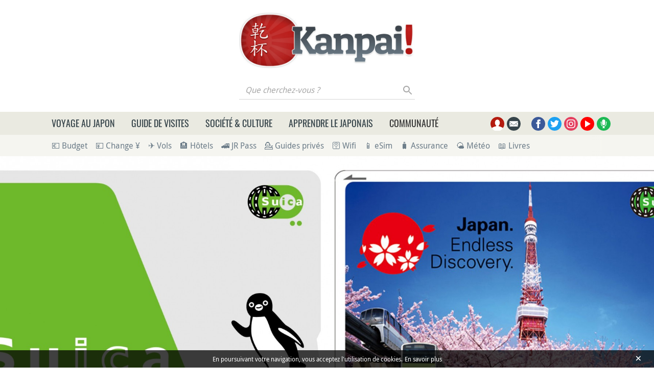

--- FILE ---
content_type: text/html; charset=UTF-8
request_url: https://www.kanpai.fr/voyage-japon/carte-suica
body_size: 30137
content:
<!DOCTYPE html>
<html lang="fr" dir="ltr" prefix="og: https://ogp.me/ns#">
  <head>
    <meta charset="utf-8" />
    <title>Carte Suica : l&#039;indispensable au Japon</title>
    <meta name="description" content="Suica est le nom d&#039;une carte électronique prépayée qui facilite l&#039;utilisation des transports en commun au Japon ainsi que le paiement dans certains commerces et distributeurs automatiques. Grâce à son porte-monnaie..." />
<link rel="canonical" href="https://www.kanpai.fr/voyage-japon/carte-suica" />
<link rel="shortlink" href="https://www.kanpai.fr/node/170" />
<meta name="robots" content="max-snippet:-1, max-image-preview:large" />
<meta name="viewport" content="width=device-width, initial-scale=1.0" />
<link rel="alternate" href="https://www.kanpai-japan.com/travel-guide/suica-card" hreflang="en" />
<link rel="alternate" href="https://www.kanpai.fr/voyage-japon/carte-suica" hreflang="fr" />
<meta property="og:site_name" content="Kanpai" />
<meta property="og:type" content="article" />
<meta property="og:url" content="https://www.kanpai.fr/voyage-japon/carte-suica" />
<meta property="og:title" content="Carte Suica : l&#039;indispensable au Japon" />
<meta property="og:description" content="Suica est le nom d&#039;une carte électronique prépayée qui facilite l&#039;utilisation des transports en commun au Japon ainsi que le paiement dans certains commerces et distributeurs automatiques. Grâce à son porte-monnaie..." />
<meta property="og:image" content="https://www.kanpai.fr/sites/default/files/styles/og/public/uploads/2013/04/cartes-suica_1.jpg" />
<meta name="twitter:card" content="summary" />
<meta name="twitter:description" content="Suica est le nom d&#039;une carte électronique prépayée qui facilite l&#039;utilisation des transports en commun au Japon ainsi que le paiement dans certains commerces et distributeurs automatiques. Grâce à son porte-monnaie..." />
<meta name="twitter:title" content="Carte Suica : l&#039;indispensable au Japon" />
<meta name="twitter:url" content="https://www.kanpai.fr/voyage-japon/carte-suica" />
<meta name="twitter:image" content="https://www.kanpai.fr/sites/default/files/styles/og/public/uploads/2013/04/cartes-suica_1.jpg" />
<link rel="dns-prefetch" href="https://cdn.onesignal.com" />
<link rel="preload" as="font" href="/themes/custom/kanpai/assets/fonts/DroidSans-Regular.woff2" type="font/woff2" crossorigin="anonymous" />
<link rel="preload" as="font" href="/themes/custom/kanpai/assets/fonts/DroidSans-Bold.woff2" type="font/woff2" crossorigin="anonymous" />
<link rel="preload" as="font" href="/themes/custom/kanpai/assets/fonts/Oswald-Regular.woff2" type="font/woff2" crossorigin="anonymous" />
<link rel="preload" as="font" href="/themes/custom/kanpai/assets/fonts/Oswald-Medium.woff2" type="font/woff2" crossorigin="anonymous" />
<meta name="MobileOptimized" content="width" />
<meta name="HandheldFriendly" content="true" />
<script type="application/ld+json">{"@context":"https:\/\/schema.org\/","@type":"BreadcrumbList","itemListElement":[{"@type":"ListItem","position":1,"name":"Voyage au Japon","item":"https:\/\/www.kanpai.fr\/voyage-au-japon"},{"@type":"ListItem","position":2,"name":"Transports au Japon","item":"https:\/\/www.kanpai.fr\/voyage-japon\/transports"}]}</script>
<link rel="dns-prefetch" href="https://s.kanpai.fr" />
<script type="application/ld+json">{"@context":"https:\/\/schema.org\/","@type":"Article","name":"Carte Suica : l'indispensable au Japon","url":"https:\/\/www.kanpai.fr\/voyage-japon\/carte-suica","mainEntityOfPage":{"@type":"WebPage","@id":"https:\/\/www.kanpai.fr\/voyage-japon\/carte-suica"},"publisher":{"@type":"Organization","name":"Kanpai!","logo":{"@type":"ImageObject","url":"https:\/\/www.kanpai.fr\/themes\/custom\/kanpai\/logos\/logo.jpg","height":60,"width":188}},"image":{"@type":"ImageObject","url":"https:\/\/www.kanpai.fr\/sites\/default\/files\/styles\/og\/public\/uploads\/2013\/04\/cartes-suica_1.jpg","width":2000,"height":668},"headline":"Carte Suica : l'indispensable au Japon","dateModified":"2024-09-09","description":"Suica est le nom d'une carte \u00e9lectronique pr\u00e9pay\u00e9e qui facilite l'utilisation des transports en commun au Japon ainsi que le paiement dans certains commerces et distributeurs automatiques. Gr\u00e2ce \u00e0 son porte-monnaie...","author":{"@type":"Organization","name":"Kanpai!"}}</script>
<link rel="apple-touch-icon" sizes="180x180" href="/themes/custom/kanpai/assets/images/favicon/apple-touch-icon.png" />
<link rel="icon" type="image/png" sizes="32x32" href="/themes/custom/kanpai/assets/images/favicon/favicon-32x32.png" />
<link rel="icon" type="image/png" sizes="16x16" href="/themes/custom/kanpai/assets/images/favicon/favicon-16x16.png" />
<link rel="manifest" href="/themes/custom/kanpai/assets/images/favicon/site.webmanifest" />
<link rel="mask-icon" href="/themes/custom/kanpai/assets/images/favicon/safari-pinned-tab.svg" color="#b41b0f" />
<link rel="shortcut icon" href="/themes/custom/kanpai/assets/images/favicon/favicon.ico" />
<meta name="msapplication-TileColor" content="#ffffff" />
<meta name="msapplication-config" content="/themes/custom/kanpai/assets/images/favicon/browserconfig.xml" />
<meta name="theme-color" content="#ffffff" />
<style>.icon-container{width:1.25rem;height:1.25rem}svg.icon{width:100%;height:100%}.main-header .brand.logo{height:6.875rem}.main-header .brand.logo img{max-height:100%}.main-header .search-block-form{display:flex}.main-header .search-box__button{width:1.6875rem;height:1.75rem}#primary-menu-container{height:45px}.secondary-menu-container{padding-top:.5rem;padding-bottom:.5rem}@media (min-width:768px) and (max-width:991.98px){.main-header .logo-pan .brand.logo{height:4.1875rem}}@media (min-width:992px) and (max-width:1199.98px){.main-header .logo-pan .brand.logo{height:5.8125rem}}</style>
<link rel="preload" href="/themes/custom/kanpai/assets/css/theme.critical.css?szp5j8" as="style" /><link rel="stylesheet" href="/themes/custom/kanpai/assets/css/theme.critical.css?szp5j8" /><noscript><style>#primary-menu{position:absolute;top:280px;width:100%}</style>
</noscript><link rel="preload" as="image" href="/sites/default/files/styles/big_header_lg/public/uploads/2013/04/cartes-suica_1.jpg" media="all and (min-width: 992px)" />
<link rel="preload" as="image" href="/sites/default/files/styles/big_header_sm/public/uploads/2013/04/cartes-suica_1.jpg" media="(min-width: 576px) and (max-width: 991.98px)" />
<link rel="preload" as="image" href="/sites/default/files/styles/big_header_xs/public/uploads/2013/04/cartes-suica_1.jpg" media="(min-width: 400px) and (max-width: 575.98px)" />
<link rel="preload" as="image" href="/sites/default/files/styles/big_header_xxs/public/uploads/2013/04/cartes-suica_1.jpg" media="(max-width: 399.98px)" />

  </head>
  <body class="path-node page-node-type-article">
    
      <div class="dialog-off-canvas-main-canvas" data-off-canvas-main-canvas>
      <!-- Header-->
  <header class="main-header position-relative">
          <!-- Logo & ads -->
      <div class="container">
        <div class="pt-3 pb-1 py-sm-4">
          <div class="row align-items-center justify-content-center">
            <div class="logo-container col-auto  order-1 order-md-0">
                              <div class="brand logo">
                  <a href="/" title="Logo Kanpai.fr" rel="home" class="site-branding__logo d-block h-100">
                    <img src="/themes/custom/kanpai/logo.jpg" title="Logo Kanpai.fr" alt="Logo Kanpai.fr"/>
                  </a>
                </div>
                                            <div class="search-box__container mt-2">
                  <form class="kanpai-search-api-light-block-form search-form search-block-form container-inline form-inline justify-content-end" data-drupal-selector="kanpai-search-api-light-block-form" action="/voyage-japon/carte-suica" method="post" id="kanpai-search-api-light-block-form" accept-charset="UTF-8">
  <div class="js-form-item form-item form-group js-form-type-search form-type-search js-form-item-keys form-item-keys form-no-label flex-fill">
      <label for="edit-keys" class="sr-only">Que cherchez-vous ?</label>
  
  
  
  <input title="Saisir les termes à rechercher." placeholder="Que cherchez-vous ?" data-drupal-selector="edit-keys" type="search" id="edit-keys" name="keys" value="" maxlength="128" class="form-search form-control" />


  
  
  
  </div>
<input autocomplete="off" data-drupal-selector="form-k-xb-spby5nw5hh-xnpf5bjypohcmc19mdxv3rw-kmo" type="hidden" name="form_build_id" value="form-k-Xb_spBY5Nw5Hh-XNpF5bJYPOhCMc19mdXv3rW_Kmo" class="form-control" />
<input data-drupal-selector="edit-kanpai-search-api-light-block-form" type="hidden" name="form_id" value="kanpai_search_api_light_block_form" class="form-control" />
<div data-drupal-selector="edit-actions" class="form-actions js-form-wrapper form-wrapper" id="edit-actions"><button data-twig-suggestion="search_results_submit" class="search-box__button button js-form-submit form-submit btn p-0" id="search-submit" data-drupal-selector="edit-submit" type="submit" name="op" value="Rechercher">
  <div class="search-icon"></div>
</button>
</div>

</form>

                </div>
                          </div>
                                                </div>
        </div>
      </div>
      <!-- End Logo & ads -->
    
          <!-- Primary navbar container -->
      <div class="bg-sand-light" id="primary-menu-container">
      </div>
      <!-- End Primary navbar container -->
    
          <!-- Secondary navbar -->
      <div class="bg-sand-lighter">
        <div class="container">
          <div class="px-lg-2 px-xl-3">
            <nav class="secondary-menu-container position-relative">
  <ul id="secondary-menu" class="menu nav navbar-nav flex-nowrap align-items-center position-relative">

    
                <li class="pr-2">
        <a href="/calculer-budget-voyage-japon" onclick="kga_track_event(&#039;Maillage interne&#039;, &#039;Calcul budget voyage&#039;, &#039;Depuis sous-barre menu&#039;);" title="Calculer votre budget de voyage au Japon">💶 Budget</a>
      </li>
                <li class="pr-2 px-2">
        <a href="/change-euro-yen-guide" onclick="kga_track_event(&#039;Maillage interne&#039;, &#039;Landing page Change Yens&#039;, &#039;Depuis sous-barre menu&#039;);" title="Changer ses Euros en Yens au meilleur prix : le guide complet">💴 Change ¥</a>
      </li>
                <li class="pr-2 px-2">
        <a href="/boutique/promotions-vols-japon-billets-avion-concours-gratuit" onclick="kga_track_event(&#039;Maillage interne&#039;, &#039;Landing page Avion&#039;, &#039;Depuis sous-barre menu&#039;);" title="Promotions vols Japon : billets d’avion moins chers">✈️ Vols</a>
      </li>
                <li class="pr-2 px-2">
        <a href="/voyage-japon/hebergement-japon-guide" onclick="kga_track_event(&#039;Maillage interne&#039;, &#039;Landing page Hébergement&#039;, &#039;Depuis sous-barre menu&#039;);" title="Hébergement au Japon : guide complet et bons plans">🏨 Hôtels</a>
      </li>
                <li class="pr-2 px-2">
        <a href="/japon/japan-rail-pass.html" onclick="kga_track_event(&#039;Maillage interne&#039;, &#039;Landing page JR Pass&#039;, &#039;Depuis sous-barre menu&#039;);" title="Japan Rail Pass : où l’acheter le moins cher ?">🚄 JR Pass</a>
      </li>
                <li class="pr-2 px-2">
        <a href="/voyage-japon/guide-prive-accompagnateur-francophone" onclick="kga_track_event(&#039;Maillage interne&#039;, &#039;Keikaku accompagnements&#039;, &#039;Depuis sous-barre menu&#039;);" title="Keikaku : guides-accompagnateurs bilingues au Japon">💁 Guides privés</a>
      </li>
                <li class="pr-2 px-2">
        <a href="/voyage-japon/acceder-internet-24h24-japon" onclick="kga_track_event(&#039;Maillage interne&#039;, &#039;Pocket Wifi&#039;, &#039;Depuis sous-barre menu&#039;);" title="Pocket Wifi pour Internet illimité au Japon">🛜 Wifi</a>
      </li>
                <li class="pr-2 px-2">
        <a href="/voyage-japon/esim-internet" onclick="kga_track_event(&#039;Maillage interne&#039;, &#039;esim&#039;, &#039;Depuis sous-barre menu&#039;);" title="Internet sur son smartphone au Japon">📱 eSim</a>
      </li>
                <li class="pr-2 px-2">
        <a href="/voyage-japon/assurance-assistance" onclick="kga_track_event(&#039;Maillage interne&#039;, &#039;Assurance&#039;, &#039;Depuis sous-barre menu&#039;);" title="Assurance et assistance pour le Japon">🧳 Assurance</a>
      </li>
                <li class="pr-2 px-2">
        <a href="/meteo-japon-previsions" onclick="kga_track_event(&#039;Maillage interne&#039;, &#039;Météo Japon&#039;, &#039;Depuis sous-barre menu&#039;);" title="Météo au Japon">🌤 Météo</a>
      </li>
                <li class="pr-2 px-2">
        <a href="/boutique" onclick="kga_track_event(&#039;Maillage interne&#039;, &#039;Page boutique&#039;, &#039;Depuis sous-barre menu&#039;);" title="Livres de voyage au Japon et eBooks d&#039;apprentissage du japonais">📖 Livres</a>
      </li>
      </ul>
</nav>
          </div>
        </div>
      </div>
      <!-- End Secondary navbar -->
      </header>
  <!--End Header -->

  <!-- layout -->
  <main id="wrapper" class="position-relative" itemscope itemtype="https://schema.org/Article" itemid="https://www.kanpai.fr/voyage-japon/carte-suica">
                  <div itemprop="image" itemscope itemtype="https://schema.org/ImageObject">
            <meta itemprop="url" content="https://www.kanpai.fr/sites/default/files/styles/og/public/uploads/2013/04/cartes-suica_1.jpg">
          </div>
          <div id="big-header">  <picture>
                  <source srcset="/sites/default/files/styles/big_header_lg/public/uploads/2013/04/cartes-suica_1.jpg 1x" media="all and (min-width: 992px)" type="image/jpeg"/>
              <source srcset="/sites/default/files/styles/big_header_sm/public/uploads/2013/04/cartes-suica_1.jpg 1x" media="all and (min-width: 576px)" type="image/jpeg"/>
              <source srcset="/sites/default/files/styles/big_header_xs/public/uploads/2013/04/cartes-suica_1.jpg 1x" media="all and (min-width: 400px)" type="image/jpeg"/>
              <source srcset="/sites/default/files/styles/big_header_xxs/public/uploads/2013/04/cartes-suica_1.jpg 1x" type="image/jpeg"/>
                  <img src="/sites/default/files/styles/big_header_xxs/public/uploads/2013/04/cartes-suica_1.jpg" alt="Visuels de la carte Suica au Japon" title="Visuels de la carte Suica au Japon" />

  </picture>
</div>
          
          <!-- breadcrumb -->
        <div class="breadcrumb-container py-2 mb-2">
    <div class="container">
      <div class="row justify-content-xl-center">
        <div class="col-xl-22">
          <nav aria-label="breadcrumb">
            <ul class="breadcrumb list-unstyled">
                              <li>
                                      <a href="/voyage-au-japon">Voyage au Japon</a>
                                                        &nbsp;»
                                  </li>
                              <li>
                                      <a href="/voyage-japon/transports">Transports au Japon</a>
                                                    </li>
                          </ul>
          </nav>
        </div>
      </div>
    </div>
  </div>

      <!-- End breadcrumb -->
    
          <!--- Start content -->
      <div class="content-layout position-relative">
                          
                                  <article>
    <div class="container">
      <div class="row article-content justify-content-xl-center mb-4">
        <div class="col-xl-22">

                                    <h1 class="mb-2 text-center text-secondary page-title" itemprop="headline">Carte Suica : l'indispensable au Japon</h1>
            
                                      
                                        <div class="reading-time text-center">⏱ 9 minutes</div>
                          
            <div class="separator"></div>
          
          

                    
            <!--Highlighted-->
      <div class="container ">
      <div class="row">
        <div class="col-24">
                      <div data-drupal-messages-fallback class="hidden"></div>

                  </div>
      </div>
    </div>
    <!--End Highlighted-->

                                                    <div class="content-header text-secondary font-weight-bold mt-5">
                    <p>Suica est le nom d'une carte électronique prépayée qui facilite l'utilisation des transports en commun au Japon ainsi que le paiement dans certains commerces et distributeurs automatiques. Grâce à son porte-monnaie virtuel qui se débite à chaque passage, les voyageurs se déplacent plus rapidement en métro, train et bus sur l'ensemble de l'archipel. </p>


                </div>
                          
                                                                            
                  <div class="row mt-5">
  <div class="summary-container col-lg-12">
    <div class="bg-sand-light p-4">
      <nav class="summary position-relative" aria-labelledby="in-page-navigation" >
        <span class="mb-0 h3">Sommaire</span>
        <div class="summary-toggle d-flex align-items-center d-sm-none">
          <div class="summary-toggle-bar"></div>
        </div>
        <ul class="summary-content d-none d-sm-block mt-2 mb-0">
                            <li><a href="#part-1">🚃 Fonctionnement du "pass" rechargeable</a></li>
                            <li><a href="#part-2">💴 Tarif et réductions</a></li>
                            <li><a href="#part-3">🏪 Une utilisation pas seulement pour les transports</a></li>
                            <li><a href="#part-4">🗾 Les autres cartes magnétiques : Pasmo, Icoca...</a></li>
                            <li><a href="#part-5">⚠️ Depuis <strong>juin 2023 : Icoca ou Welcome Suica</strong></a></li>
                                </ul>
      </nav>
    </div>
  </div>
</div>
  
                                          <div class="mt-5" id="node-content">
                    <p>Nous avons déjà abordé la Suica dans différents articles sur Kanpai, mais en complément du <a href="/japon/japan-rail-pass.html" title="Japan Rail Pass">Japan Rail Pass</a>, cette carte est devenue si <strong>indispensable à tout voyageur au Japon</strong> qu'il nous semblait impératif de lui consacrer un article dédié. L'utilisation de cet outil nous paraît évidente depuis nos <a href="/voyage-japon/10-ans-depuis-mon-premier-voyage-japon">premiers voyages</a> sur l'archipel au début des années 2000, mais nous nous apercevons régulièrement que ce n'est pas forcément le cas pour tou(te)s.</p>

<p>La <strong>Suica est une carte prépayée magnétique multi-usages</strong> (technologie "FeliCa IC card" par Sony) qui sert principalement à régler les frais de <a href="/voyage-japon/transports" title="Transports au Japon">transports</a>, mais également à payer dans un grand nombre de commerces partenaires. Au Japon, où 200 millions de cartes de ce type ont été émises jusqu'en 2021 (soit plus de 150% de la population japonaise totale !) et particulièrement en zone urbaine, la carte prépayée est une véritable institution grâce au gain de temps et à l'aspect pratique qu'elle procure. Elle est individuelle (il en faut une par personne) et nominative si vous l'achetez sur place, mais anonyme si vous l'achetez <a href="/voyage-japon/pourquoi-faut-il-reserver-en-avance" title="Pourquoi faut-il réserver son voyage au Japon en avance">à l'avance</a> par une agence.</p>

<p>Si l'homophone スイカ <em>suika</em> signifie "pastèque", la carte qui nous intéresse ici est en fait l'acronyme de <em>Super Urban Intelligent CArd</em>. <strong>Son utilisation initiale est de faciliter l'usage du réseau ferré dans le grand <a href="/tokyo" title="Guide de voyage à Tokyo">Tokyo</a></strong> et, par extension, les autres mégapoles de l'archipel. Au Japon, le prix d'un trajet en <a href="/metro-japon" title="Métros au Japon">métro</a> <span class="emoji">🚇</span> ou <a href="/train-japonais-shinkansen" title="Shinkansen">train</a> <span class="emoji">🚅</span> régional est presque systématiquement fonction de sa distance. Cela signifie qu'à l'achat d'un ticket individuel, vous devez au préalable vérifier le montant demandé grâce aux plans parfois fouillis et tout <a href="/apprendre-le-japonais" title="Apprendre le japonais">en japonais</a>, pour acheter un ticket à la valeur ad'hoc. Peu flexible et peu accessible pour les étrangers... Ajoutez à cela que plusieurs compagnies se partagent les réseaux et le choix peut s'avérer un casse-tête pour certains.</p>

<p></p><p>  <picture class="text-center d-inline-block"><source media="all and (min-width: 992px)" type="image/jpeg" data-srcset="/sites/default/files/styles/content_lg/public/uploads/2013/04/carte-suica-japon.jpg 1x"></source><source type="image/jpeg" data-srcset="/sites/default/files/styles/content_xs/public/uploads/2013/04/carte-suica-japon.jpg 1x"></source><img alt="Carte Suica au Japon" title="Carte Suica au Japon" class=" lazy" data-src="/sites/default/files/styles/content_xs/public/uploads/2013/04/carte-suica-japon.jpg"></picture></p>

<h2 id="part-1">🚃 Fonctionnement du "pass" rechargeable</h2>

<p>La carte Suica, mise en place en <a href="/voyage-japon/novembre-que-faire" title="Que faire au Japon en novembre">novembre</a> 2001 par la compagnie ferroviaire nationale <a href="/voyage-japon/japan-rail-jr-botte-train-sncf" title="Comparatif Japan Rail / SNCF">Japan Rail</a> (JR East, plus précisément), vient casser ces contraintes en faisant office de porte-monnaie électronique : on passe sa carte en entrant dans la station au départ, puis une deuxième fois en ressortant à l'arrivée. Quels que soient les compagnies et rails utilisés, <strong>le montant exact du trajet sera automatiquement débité de la carte</strong>, et indiqué sur l'écran de contrôle du tourniquet.</p>

<p>Quelques informations en vrac sur la carte :</p>

<ul><li>comme souvent au Japon, l'espèce est reine et la Suica n'y fait pas exception : <strong>on ne peut la recharger qu'avec des pièces ou billets</strong>, donc pas avec une <a href="/societe-japonaise/cartes-bancaires-japon-bientot-fin-casse-tete" title="Carte bancaire au Japon">carte bancaire</a> ;</li>
	<li>si la carte ne possède pas le crédit suffisant au moment de régler votre trajet, vous devrez la créditer à une borne adjacente avant de pouvoir sortir ;</li>
	<li>le montant maximum que peut contenir la carte est 20.000¥ (~108,65€) ;</li>
	<li>si vous perdez votre carte, son montant ne peut être remboursé ;</li>
	<li>attention : <strong>la carte Suica ne peut pas se substituer à un JR Pass</strong> mais vient souvent en complément.</li>
</ul><p>Il arrive parfois que votre carte Suica soit démagnétisée, ou qu'un bug vous empêche de franchir les portiques à la gare d'arrivée. Pas de panique : rendez-vous simplement au guichet et dites ___ から来ました <em>___ kala kimash'ta</em>, ce qui signifie "je viens de ___". Par exemple, si vous avez pris le train/métro à <a href="/shibuya" title="Shibuya à Tokyo">Shibuya</a>, dites "<em>Shibuya kala kimash'ta</em>" et l'agent de la gare vous débitera immédiatement le montant du trajet, tout en vérifiant le bon état de votre carte.</p>

<p>Par ailleurs, il n'est pas possible d'entrer et de sortir d'une même gare (par exemple pour la traverser) avec la carte Suica. Il faudra demander au personnel situé près des tourniquets de sortie et il vous en coûtera 140¥ (~0,76€).</p>

<p>Pour les voyageurs connaissant déjà le Japon, le ticket combiné "N'EX+Suica", apprécié des <a href="/voyage-japon/frequentation-touristique-japon" title="Fréquentation touristique au Japon">touristes</a>, n'est plus en vente depuis le 31 <a href="/voyage-japon/mars-que-faire" title="Que faire au Japon en mars">mars</a> 2013. En outre, le <a href="/chiba/aeroport-tokyo-narita" title="Aéroport de Narita à Tokyo">Narita</a> Express ne peut pas être acheté avec une carte Suica ; il nécessite l'achat d'un ticket.</p>

<p>Notez que depuis le 24 <a href="/voyage-japon/decembre-que-faire" title="Que faire au Japon en décembre">décembre</a> 2014, la carte <strong>Suica est utilisable dans les <a href="/voyage-japon/guide-transports-kyoto-bus-metro" title="Prendre le bus à Kyoto : le guide">bus à Kyoto</a></strong> !</p>

<p></p><p>  <picture class="text-center d-inline-block"><source media="all and (min-width: 992px)" type="image/jpeg" data-srcset="/sites/default/files/styles/content_lg/public/uploads/2013/04/suica_1.jpg 1x"></source><source type="image/jpeg" data-srcset="/sites/default/files/styles/content_xs/public/uploads/2013/04/suica_1.jpg 1x"></source><img alt="Carte Suica ordinaire" title="Carte Suica ordinaire" class=" lazy" data-src="/sites/default/files/styles/content_xs/public/uploads/2013/04/suica_1.jpg"></picture></p>

<h2 id="part-2">💴 Tarif et réductions</h2>

<p>Il était possible d'acheter la Suica dès votre arrivée sur le sol japonais jusqu'au 1er <a href="/voyage-japon/aout-que-faire" title="Que faire au Japon en août">août</a> 2023, à l'<a href="/avion-aeroports-japon" title="Avion et aéroports au Japon">aéroport</a> ou dans une gare JR : par exemple, les stations de la <a href="/voyage-japon/yamanote-ligne-train-circulaire-tokyo" title="Ligne Yamanote à Tokyo">Yamanote</a> à Tokyo. Dites スイカカードを買いたいです。 <em>Suica câdo o kaïtaïdess'</em>, qui signifie "je souhaite acheter une carte Suica". Elle était également disponible depuis les distributeurs automatiques des gares, à toute heure.</p>

<p>La carte coûte 2.000¥ (~10,87€) qui incluent 500¥ (~2,72€) de caution, vous donnant donc un crédit utilisable au départ de 1.500¥ (~8,15€). <strong>Utilisez votre carte à loisir et rechargez-la au besoin</strong> dans n'importe quelle gare, auprès d'une des nombreuses bornes qui portent le logo Suica.</p>

<p>La restitution de la carte est possible uniquement dans sa zone d'origine, donc dans le grand Tokyo pour la Suica. La caution ainsi que le crédit restant vous sont reversés au moment où vous la rendez, moins 210¥ (~1,14€) de frais de restitution. Toutefois, puisqu'une carte Suica se périme au bout de dix ans sans être utilisée, vous pouvez la conserver d'un <a href="/voyage-au-japon" title="Voyage au Japon">voyage au Japon</a> sur l'autre.</p>

<p>Les <a href="/voyager-japon-avec-enfants" title="Voyager au Japon avec enfants">enfants</a> peuvent posséder leur propre carte : le prix d'achat est le même mais à chaque passage dans un transport, c'est le demi-tarif qui est prélevé.</p>

<p>À noter que les cartes telles que la Suica offrent une légère réduction (environ 5%) sur la plupart des tarifs de transport. Ainsi, on paye généralement <strong>chaque trajet quelques Yens moins cher</strong>. Peu significatif, mais si l'on se déplace beaucoup, l'économie peut valoir le coup pour s'ajouter à la liste de leurs avantages.</p>

<p>Depuis le 2 août 2023, comme elle n'est plus disponible à l'achat au Japon, il faut <strong><a href="https://keikaku.fr/carte-suica/commander" onclick="kga_track_event('Affiliation', 'Commande Suica Keikaku', 'Depuis article lien texte');" target="_blank">commander la carte Suica</a></strong> via le formulaire en ligne sécurisé de l'<a href="/agences-voyage-japon" title="Agences de voyage Japon">agence de voyages</a> française <a href="https://keikaku.fr" title="Keikaku : agence de voyage au Japon" target="_blank" onclick="kga_track_event('Affiliation', 'Keikaku accueil', 'Depuis Page /voyage-japon/carte-suica');">Keikaku</a>.</p>

<h2 id="part-3">🏪 Une utilisation pas seulement pour les transports</h2>

<p>La carte prépayée est également indispensable au Japon car, contrairement à une idée reçue, <strong>elle ne sert pas qu'à payer les transports</strong>. Au-delà du métro pour lequel les touristes occidentaux l'utilisent principalement, la Suica permet de régler tout aussi facilement le train (52 lignes concernées dans tout le pays), le <a href="/bus-car-japon" title="Bus et car au Japon">bus</a>, les innombrables distributeurs automatiques, ainsi que beaucoup de commerces de proximité tels que les <em><a href="/societe-japonaise/konbini-epiceries-japonaises-ouvertes-247365" title="Konbini">konbini</a></em> et de nombreux restaurants.</p>

<p>Du coup, la popularité du système Suica l'a exporté vers un autre outil indispensable : le <a href="/voyage-japon/esim-internet" title="Internet au Japon avec une eSIM sur son smartphone">téléphone</a> <span class="emoji">📱</span>. En effet, <strong>la plupart des portables japonais sont aujourd'hui munis de la fonction Suica</strong> grâce au protocole NFC (paiement sans contact). Ce système intitulé "mobile-Suica" transforme les téléphones en ce qu'on appelle au Japon des 財布携帯 <em>saifu-keitai</em>, littéralement "portable-portefeuille". Apple l'intègre directement dans son iPhone depuis le 25 <a href="/voyage-japon/octobre-que-faire" title="Que faire au Japon en octobre">octobre</a> 2016 (à partir de la version 7 uniquement au Japon, et <a href="https://support.apple.com/fr-fr/HT207155" target="_blank">partout dans le monde</a> depuis les iPhone 8 et X). Cela reste toutefois très restrictif et inadapté aux touristes de passage, puisque la carte est bloquée et non cessible / restituable / prêtable et tous les paiements doivent y être effectués en Yens, donc avec un <a href="/change-euro-yen-guide" title="Change Euros - Yens">taux de change</a> peu favorable. Nous ne déconseillons donc aux voyageurs temporaires.</p>

<p>Même les géants <a href="https://amzn.to/3EfDU4N" title="Amazon.fr" target="_blank" onclick="kga_track_event('Affiliation', 'Amazon', 'Depuis Page /voyage-japon/carte-suica');">Amazon</a> et <a href="https://www.nintendo.co.jp/support/nintendo_eshop/payment/el_money.html" target="_blank">Nintendo</a> s'y sont mis ! Par exemple les consoles <a href="/taxonomy/term/75" title="Wii U">Wii U</a> et New <a href="/3ds" title="Nintendo 3DS">3DS</a>, équipées de NFC, acceptent les paiements par carte Suica et Pasmo en tant que portefeuilles électroniques. Les <a href="/societe-japonaise/salles-jeux-japon" title="Salles de jeux au Japon">salles d'arcade</a> également le proposent de plus en plus, surtout depuis l'augmentation sur les fameux 100¥ (~0,54€), liée à la hausse de <a href="/societe-japonaise/hausse-tva-japon-impot-touche-aussi-touristes" title="TVA au Japon">TVA</a> en <a href="/voyage-japon/avril-que-faire" title="Que faire au Japon en avril">avril</a> 2014 puis en octobre 2019.</p>

<p>Enfin, pour les collectionneurs, JR dépasse parfois sa mascotte pingouin pour sortir différentes versions de la carte Suica, la plupart en édition limitée, soit dans le temps (notamment pour des <a href="/calendrier-japon" title="Calendrier des évènements au Japon">évènements</a> spéciaux) soit en nombre d'exemplaires. C'était le cas notamment, à grand bruit, avec cette édition spéciale "<a href="/tokyo/gare" title="Gare de Tokyo">gare de Tokyo</a>" (voir <a href="/photos-japon" title="Photos du Japon">photo</a> dans la galerie) parue à 15.000 exemplaires seulement le 20 décembre 2014. Devant la demande populaire, avec près d'1,7 millions de commandes passées dans les deux mois qui ont suivi, une réédition fut annoncée !</p>

<p></p><p>  <picture class="text-center d-inline-block"><source media="all and (min-width: 992px)" type="image/jpeg" data-srcset="/sites/default/files/styles/content_lg/public/uploads/2013/04/cartes-magnetiques-prepayees-au-japon.jpg 1x"></source><source type="image/jpeg" data-srcset="/sites/default/files/styles/content_xs/public/uploads/2013/04/cartes-magnetiques-prepayees-au-japon.jpg 1x"></source><img alt="Carte des lieux d'usage des cartes magnétiques prépayées au Japon" title="Carte des lieux d'usage des cartes magnétiques prépayées au Japon" class=" lazy" data-src="/sites/default/files/styles/content_xs/public/uploads/2013/04/cartes-magnetiques-prepayees-au-japon.jpg"></picture></p>

<h2 id="part-4">🗾 Les autres cartes magnétiques : Pasmo, Icoca...</h2>

<p><strong>Chaque carte IC fonctionne sur tous les réseaux nationaux</strong> (sauf à <a href="/hiroshima" title="Hiroshima">Hiroshima</a> "intra-muros"), quelque soit sa région d'origine, rendant le confort d'utilisation et le côté pratique encore beaucoup plus intéressant.</p>

<p>Mais avant le 23 mars 2013, ces 10 cartes étaient réservées chacune à leur zone géographique respective, incompatibles entre elles. Depuis, avec n'importe laquelle de ces cartes magnétiques, il est possible de régler ses frais de transport dans 4.275 des 9.000 gares du Japon, ou encore dans plus de 200.000 commerces et restaurants à travers tout le Japon !</p>

<p>La Suica est la carte la plus répandue au Japon avec ses 42,1 millions d'utilisateurs. Mais d'autres cartes sont proposées dans les principaux centres névralgiques de l'archipel :</p>

<ul><li>Pasmo à Tokyo (22 millions d'utilisateurs) et son système d'abonnement mensuel par <a href="/voyage-japon/guide-train-metro-tokyo" title="Guide du métro à Tokyo">Tokyo Metro</a> — pour les touristes, Pasmo n'a pour ainsi dire aucune différence avec la Suica ;</li>
	<li><strong>Icoca</strong> (7,7 millions d'utilisateurs) et PiTaPa originaires du <a href="/kansai" title="Kansai">Kansai</a> : région de <a href="/kyoto" title="Guide de voyage à Kyoto">Kyoto</a>, <a href="/osaka" title="Guide de voyage à Osaka">Osaka</a>, <a href="/nara" title="Nara">Nara</a> et autres ;</li>
	<li>Manaca (2,8 millions d'utilisateurs) et Toica pour <a href="/nagoya" title="Nagoya">Nagoya</a> et la région du Tokai ;</li>
	<li>Hayakaken et Nimoca / Sugoca pour <a href="/fukuoka" title="Fukuoka">Fukuoka</a> et l'île de <a href="/kyushu" title="Kyushu">Kyushu</a> ;</li>
	<li>Okica à <a href="/okinawa" title="Okinawa">Okinawa</a> (seul le monorail de l'aéroport y est compatible, à compter du <a href="/printemps-japon" title="Printemps au Japon">printemps</a> 2020) ;</li>
	<li>Kitaca pour <a href="/hokkaido" title="Hokkaido">Hokkaido</a>.</li>
</ul><p></p><p>  <picture class="text-center d-inline-block"><source media="all and (min-width: 992px)" type="image/jpeg" data-srcset="/sites/default/files/styles/content_lg/public/uploads/2023/08/welcome-suica.jpg 1x"></source><source type="image/jpeg" data-srcset="/sites/default/files/styles/content_xs/public/uploads/2023/08/welcome-suica.jpg 1x"></source><img alt="" title="" class=" lazy" data-src="/sites/default/files/styles/content_xs/public/uploads/2023/08/welcome-suica.jpg"></picture></p>

<h2 id="part-5">⚠️ Depuis <strong>juin 2023 : Icoca ou Welcome Suica</strong></h2>

<p>Fin 2019, une nouvelle <strong>carte Suica spécial touristes</strong> (de couleur rouge) est mise en place, appelée la "Welcome Suica". Elle fonctionne également dans tous les points compatibles au Japon mais a quelques petites spécificités par rapport à la Suica classique :</p>

<div class="table-responsive-container position-relative my-4" style="display:block; width:100%; overflow: hidden;"><div class="table-responsive" style="display:block; width:100%; overflow-x: auto;"><table class="table" data-width="1015"><tbody><tr><th width="30%"> </th>
			<th class="text-center" width="35%">Carte Suica ou Icoca classique</th>
			<th class="text-center" width="35%">Carte Welcome Suica</th>
		</tr><tr><th>Couleur</th>
			<td class="text-center">verte</td>
			<td class="text-center">rouge</td>
		</tr><tr><th>Durée de validité</th>
			<td class="text-center"><strong>10 ans</strong></td>
			<td class="text-center">28 jours (achat au Japon)<br>
			ou 6 mois (achat en agence agréée avant le départ)</td>
		</tr><tr><th>Caution</th>
			<td class="text-center">500¥ (~2,72€)<br>
			dont 290¥ (~1,58€) récupérés à la restitution (uniquement dans le grand Tokyo)</td>
			<td class="text-center"><strong>non</strong></td>
		</tr><tr><th>Crédit utilisable sur une carte de 2000¥ (~10,87€)</th>
			<td class="text-center">1500¥ (~8,15€)</td>
			<td class="text-center"><strong>2000¥ (~10,87€)</strong></td>
		</tr><tr><th>Restitution </th>
			<td class="text-center"><strong>oui</strong> avec remboursement du crédit restant</td>
			<td class="text-center">non (crédit restant perdu)</td>
		</tr><tr><th>Réutilisation ou prêt / donc à un proche pour un autre voyage</th>
			<td class="text-center"><strong>oui</strong></td>
			<td class="text-center">non</td>
		</tr><tr><th>Achat au Japon</th>
			<td class="text-center">non : plus disponible à la vente au Japon<br>
			(sauf enfants, <a href="/voyage-japon/handicap-japon-quelle-accessibilite" title="Handicap au Japon">PMR</a> et résidents <em>commuters</em>)</td>
			<td class="text-center">oui, mais aux principaux aéroports seulement</td>
		</tr><tr><th>Achat en agence agréée avant le départ (conseil : <a href="https://keikaku.fr/carte-suica" onclick="kga_track_event('Affiliation', 'Commande Suica Keikaku', 'Depuis article dédié tableau');" target="_blank" title="Keikaku Suica">Keikaku</a>)</th>
			<td class="text-center"><strong>oui</strong></td>
			<td class="text-center">non</td>
		</tr><tr><th>Informations personnelles demandées (nom, prénom, genre, date de naissance)</th>
			<td class="text-center">oui au Japon<br>
			non en agence</td>
			<td class="text-center">oui au Japon<br>
			non en agence</td>
		</tr><tr><th>Montant possible à l'achat</th>
			<td class="text-center">2.000¥ (~10,87€) seulement</td>
			<td class="text-center">
			<ul><li>1.000¥ (~5,43€)</li>
				<li>2.000¥ (~10,87€)</li>
				<li>3.000¥ (~16,30€)</li>
				<li>4.000¥ (~21,73€)</li>
				<li>5.000¥ (~27,16€)</li>
				<li>10.000¥ (~54,33€)</li>
			</ul></td>
		</tr></tbody></table></div></div><p>Depuis le 8 <a href="/voyage-japon/juin-que-faire" title="Que faire au Japon en juin">juin</a> 2023, pour cause de rupture de stock de semi-conducteurs, la compagnie JR East annonce que les cartes Suica classiques ne peuvent plus être vendues en gros aux agences de voyage dans le monde. La carte Pasmo est également concernée par cette suspension de commercialisation. Les anciennes cartes sont toujours valables mais ne sont plus achetables facilement.<br>
De plus, pour les voyageurs qui partent sans carte, il faut désormais <strong>donner ses informations personnelles</strong> (nom, genre et date de naissance) pour l'achat sur place.<br>
Depuis le 2 août 2023, il n'est tout simplement <a href="https://news.livedoor.com/article/detail/24713359/" rel="noopener" target="_blank">plus possible</a> d'acheter des cartes Suica et Pasmo sur place au Japon. Quant à la Welcome Suica, les stocks sont également <a href="https://www.jreast.co.jp/multi/fr/welcomesuica/welcomesuica.html" rel="noopener" target="_blank">très limités</a> et on ne la trouve plus qu'à l'<a href="/tokyo/aeroport-haneda" title="Aéroport de Haneda à Tokyo">aéroport de Haneda</a>.</p>

<p>Heureusement, certaines agences de voyages comme Keikaku proposent aux touristes d'autres types de cartes à l'achat à l'avance, notamment l'Icoca.</p>


                </div>
                                    
                    
        </div>
      </div>
    </div>

        
                              <div  class="entity-by fs-16 py-3 mb-3">
        <div class="container">
          <div class="row justify-content-xl-center">
            <div class="col-xl-22 d-flex align-items-center justify-content-left px-0 flex-wrap">
                <span class="mx-3 d-flex align-items-center">
                  <span class="icon-container d-inline-flex mr-2">
                    <svg class="icon">
                      <use xlink:href="/themes/custom/kanpai/assets/images/sprite.svg?szp5j8#auteur"></use>
                    </svg>
                  </span>
                                      <span itemprop="author" itemscope itemtype="https://schema.org/Person">Par <span itemprop="name">Kanpai</span></span>
                    <div itemprop="publisher" itemscope itemtype="https://schema.org/Organization">
                      <span itemprop="logo" itemscope itemtype="https://schema.org/ImageObject">
                        <meta itemprop="url" content="https://www.kanpai.fr/themes/custom/kanpai/logo.jpg">
                      </span>
                      <meta itemprop="name" content="Kanpai">
                    </div>
                                  </span>
              <span class="mx-3 d-flex align-items-start align-items-sm-center">
                  <span class="icon-container d-inline-flex mr-2 mt-1 mt-sm-0">
                    <svg class="icon">
                      <use xlink:href="/themes/custom/kanpai/assets/images/sprite.svg?szp5j8#date-publication"></use>
                    </svg>
                  </span>
                  <span class="lh-small">
                                        <span itemprop="dateModified" content="2024-09-09">
                    Mis à jour le 09 septembre 2024
                                        </span>                                      </span>
                </span>
                              <span class="mx-3 d-flex align-items-start align-items-sm-center link-to-hreflang">
                  <span class="icon-container d-inline-flex mr-2 mt-2 mt-sm-0">
                    <svg class="icon">
                      <use xlink:href="/themes/custom/kanpai/assets/images/sprite.svg?szp5j8#english-language"></use>
                    </svg>
                  </span>
                  <span>  <a href="https://www.kanpai-japan.com/travel-guide/suica-card" target="_blank">The Suica card</a>
</span>
                </span>
                          </div>
          </div>
        </div>
      </div>
    
        
    </article>
          
            <aside class="community-opinion">
  <div class="container">
    <div class="row justify-content-center">
      <div class="col-xl-22">
        <div class="row rating-container community-rating-container ">
          <div class="col-sm mb-4">
            <div class="community-rating bg-sand-lighter p-4 h-100 d-flex align-items-center align-items-sm-start justify-content-center flex-column text-center text-sm-left">
          <span class="h4 d-block font-weight-bold mb-0">
            Article intéressant ?
          </span>
                            <div class="rating  d-flex pt-2"
                   data-stars="0"
                   data-entity="170"
                   data-entity-type="node"
              >
                <svg class="icon star" data-rating="1">
                  <use xlink:href="/themes/custom/kanpai/assets/images/sprite.svg?szp5j8#star"></use>
                </svg>
                <svg class="icon star" data-rating="2">
                  <use xlink:href="/themes/custom/kanpai/assets/images/sprite.svg?szp5j8#star"></use>
                </svg>
                <svg class="icon star" data-rating="3">
                  <use xlink:href="/themes/custom/kanpai/assets/images/sprite.svg?szp5j8#star"></use>
                </svg>
                <svg class="icon star" data-rating="4">
                  <use xlink:href="/themes/custom/kanpai/assets/images/sprite.svg?szp5j8#star"></use>
                </svg>
                <svg class="icon star" data-rating="5">
                  <use xlink:href="/themes/custom/kanpai/assets/images/sprite.svg?szp5j8#star"></use>
                </svg>
              </div>
            </div>
          </div>
          <div class="col-sm mb-5 mb-sm-4">
            <div class=" bg-sand-light p-4">
              <div class="row average-container align-items-center text-center flex-column flex-lg-row">
                <div class="col average-title h3 text-uppercase">Avis de la communauté</div>
                <div class="col">
                  <div class="average-rating-container d-flex bg-white rounded-circle align-items-center justify-content-center flex-column mx-auto">
                    <span class="average-rating font-weight-bold"><span>4,66</span>/5</span>
                    <span class="total-vote fs-16">
                                             (951 votes)                    </span>
                    <div class="average-rate-stars" style="--r:4.7"></div>
                  </div>
                </div>
              </div>
            </div>
          </div>
        </div>
      </div>
    </div>
  </div>
</aside>
      
                                            
    
                <aside id="medias-gallery" class="medias-gallery text-secondary">
    <div class="container">
              <h3 class="text-uppercase text-center">Galerie photos</h3>
            <div class="separator m-0"></div>
    </div>
          <div class="bg-secondary pb-5">
        <div class="container gallery-container">
          <div class="row small-gutters">
          <div class="col-sm-8">
  <div class="row small-gutters">
    <div class="col mb-small-gutter" itemscope itemtype="https://schema.org/ImageObject"><a href="https://www.kanpai.fr/sites/default/files/uploads/2013/04/cartes-suica_1.jpg" class="kanpai_gallery" data-title="Visuels de la carte Suica au Japon" itemprop="contentURL" onclick="kga_track_event('Maillage interne', 'Lancement galerie', 'Depuis article 170');">  <picture class="text-center d-inline-block">
                  <source media="all and (min-width: 576px)" type="image/jpeg" data-srcset="/sites/default/files/styles/gallery_square_sm/public/uploads/2013/04/cartes-suica_1.jpg 1x"/>
              <source type="image/jpeg" data-srcset="/sites/default/files/styles/gallery_square/public/uploads/2013/04/cartes-suica_1.jpg 1x"/>
                  <img alt="Visuels de la carte Suica au Japon" title="Visuels de la carte Suica au Japon" class=" lazy" data-src="/sites/default/files/styles/gallery_square_sm/public/uploads/2013/04/cartes-suica_1.jpg" />

  </picture>
</a><meta itemprop="caption" content="Visuels de la carte Suica au Japon" /></div>
    <div class="col mb-small-gutter" itemscope itemtype="https://schema.org/ImageObject"><a href="https://www.kanpai.fr/sites/default/files/uploads/2013/04/suica_1.jpg" class="kanpai_gallery" data-title="Carte Suica ordinaire" itemprop="contentURL" onclick="kga_track_event('Maillage interne', 'Lancement galerie', 'Depuis article 170');">  <picture class="text-center d-inline-block">
                  <source media="all and (min-width: 576px)" type="image/jpeg" data-srcset="/sites/default/files/styles/gallery_square_sm/public/uploads/2013/04/suica_1.jpg 1x"/>
              <source type="image/jpeg" data-srcset="/sites/default/files/styles/gallery_square/public/uploads/2013/04/suica_1.jpg 1x"/>
                  <img alt="Carte Suica ordinaire" title="Carte Suica ordinaire" class=" lazy" data-src="/sites/default/files/styles/gallery_square_sm/public/uploads/2013/04/suica_1.jpg" />

  </picture>
</a><meta itemprop="caption" content="Carte Suica ordinaire" /></div>
    <div class="w-100"></div>
    <div class="col mb-small-gutter" itemscope itemtype="https://schema.org/ImageObject"><a href="https://www.kanpai.fr/sites/default/files/uploads/2023/08/welcome-suica.jpg" class="kanpai_gallery" data-title="Welcome Suica" itemprop="contentURL" onclick="kga_track_event('Maillage interne', 'Lancement galerie', 'Depuis article 170');">  <picture class="text-center d-inline-block">
                  <source media="all and (min-width: 576px)" type="image/jpeg" data-srcset="/sites/default/files/styles/gallery_square_sm/public/uploads/2023/08/welcome-suica.jpg 1x"/>
              <source type="image/jpeg" data-srcset="/sites/default/files/styles/gallery_square/public/uploads/2023/08/welcome-suica.jpg 1x"/>
                  <img alt="Welcome Suica" title="Welcome Suica" class=" lazy" data-src="/sites/default/files/styles/gallery_square_sm/public/uploads/2023/08/welcome-suica.jpg" />

  </picture>
</a><meta itemprop="caption" content="Welcome Suica" /></div>
    <div class="col mb-small-gutter" itemscope itemtype="https://schema.org/ImageObject"><a href="https://www.kanpai.fr/sites/default/files/uploads/2013/04/carte-suica-japon.jpg" class="kanpai_gallery" data-title="Carte Suica au Japon" itemprop="contentURL" onclick="kga_track_event('Maillage interne', 'Lancement galerie', 'Depuis article 170');">  <picture class="text-center d-inline-block">
                  <source media="all and (min-width: 576px)" type="image/jpeg" data-srcset="/sites/default/files/styles/gallery_square_sm/public/uploads/2013/04/carte-suica-japon.jpg 1x"/>
              <source type="image/jpeg" data-srcset="/sites/default/files/styles/gallery_square/public/uploads/2013/04/carte-suica-japon.jpg 1x"/>
                  <img alt="Carte Suica au Japon" title="Carte Suica au Japon" class=" lazy" data-src="/sites/default/files/styles/gallery_square_sm/public/uploads/2013/04/carte-suica-japon.jpg" />

  </picture>
</a><meta itemprop="caption" content="Carte Suica au Japon" /></div>
  </div>
</div>
<div class="col-sm-16 mb-small-gutter" itemscope itemtype="https://schema.org/ImageObject"><a href="https://www.kanpai.fr/sites/default/files/uploads/2013/04/pasmo_1.jpg" class="kanpai_gallery" data-title="Visuel d'une carte Pasmo" itemprop="contentURL" onclick="kga_track_event('Maillage interne', 'Lancement galerie', 'Depuis article 170');">  <picture class="text-center d-inline-block">
                  <source media="all and (min-width: 992px)" type="image/jpeg" data-srcset="/sites/default/files/styles/gallery_2_3/public/uploads/2013/04/pasmo_1.jpg 1x"/>
              <source media="all and (min-width: 576px)" type="image/jpeg" data-srcset="/sites/default/files/styles/gallery_2_3_sm/public/uploads/2013/04/pasmo_1.jpg 1x"/>
              <source type="image/jpeg" data-srcset="/sites/default/files/styles/gallery_square/public/uploads/2013/04/pasmo_1.jpg 1x"/>
                  <img alt="Visuel d&#039;une carte Pasmo" title="Visuel d&#039;une carte Pasmo" class=" lazy" data-src="/sites/default/files/styles/gallery_2_3_sm/public/uploads/2013/04/pasmo_1.jpg" />

  </picture>
</a><meta itemprop="caption" content="Visuel d'une carte Pasmo" /></div>
<div class="d-none d-sm-block w-100"></div>
<div class="col-sm-16 mb-small-gutter" itemscope itemtype="https://schema.org/ImageObject"><a href="https://www.kanpai.fr/sites/default/files/uploads/2013/04/carte-suica.jpg" class="kanpai_gallery" data-title="Carte Suica au Japon, Visuels recto et verso" itemprop="contentURL" onclick="kga_track_event('Maillage interne', 'Lancement galerie', 'Depuis article 170');">  <picture class="text-center d-inline-block">
                  <source media="all and (min-width: 992px)" type="image/jpeg" data-srcset="/sites/default/files/styles/gallery_2_3/public/uploads/2013/04/carte-suica.jpg 1x"/>
              <source media="all and (min-width: 576px)" type="image/jpeg" data-srcset="/sites/default/files/styles/gallery_2_3_sm/public/uploads/2013/04/carte-suica.jpg 1x"/>
              <source type="image/jpeg" data-srcset="/sites/default/files/styles/gallery_square/public/uploads/2013/04/carte-suica.jpg 1x"/>
                  <img alt="Carte Suica au Japon, Visuels recto et verso" title="Carte Suica au Japon, Visuels recto et verso" class=" lazy" data-src="/sites/default/files/styles/gallery_2_3_sm/public/uploads/2013/04/carte-suica.jpg" />

  </picture>
</a><meta itemprop="caption" content="Carte Suica au Japon, Visuels recto et verso" /></div>
<div class="col-sm-8">
  <div class="row small-gutters">
    <div class="col mb-small-gutter" itemscope itemtype="https://schema.org/ImageObject"><a href="https://www.kanpai.fr/sites/default/files/uploads/2013/04/suica-nex.jpg" class="kanpai_gallery" data-title="Carte Suica &amp; N'EX (arrêt de commercialisation)" itemprop="contentURL" onclick="kga_track_event('Maillage interne', 'Lancement galerie', 'Depuis article 170');">  <picture class="text-center d-inline-block">
                  <source media="all and (min-width: 576px)" type="image/jpeg" data-srcset="/sites/default/files/styles/gallery_square_sm/public/uploads/2013/04/suica-nex.jpg 1x"/>
              <source type="image/jpeg" data-srcset="/sites/default/files/styles/gallery_square/public/uploads/2013/04/suica-nex.jpg 1x"/>
                  <img alt="Carte Suica &amp; N&#039;EX (arrêt de commercialisation)" title="Carte Suica &amp; N&#039;EX (arrêt de commercialisation)" class=" lazy" data-src="/sites/default/files/styles/gallery_square_sm/public/uploads/2013/04/suica-nex.jpg" />

  </picture>
</a><meta itemprop="caption" content="Carte Suica & N'EX (arrêt de commercialisation)" /></div>
    <div class="col mb-small-gutter" itemscope itemtype="https://schema.org/ImageObject"><a href="https://www.kanpai.fr/sites/default/files/uploads/2013/04/cartes-magnetiques-prepayees-au-japon.jpg" class="kanpai_gallery" data-title="Carte des lieux d'usage des cartes magnétiques prépayées au Japon" itemprop="contentURL" onclick="kga_track_event('Maillage interne', 'Lancement galerie', 'Depuis article 170');">  <picture class="text-center d-inline-block">
                  <source media="all and (min-width: 576px)" type="image/jpeg" data-srcset="/sites/default/files/styles/gallery_square_sm/public/uploads/2013/04/cartes-magnetiques-prepayees-au-japon.jpg 1x"/>
              <source type="image/jpeg" data-srcset="/sites/default/files/styles/gallery_square/public/uploads/2013/04/cartes-magnetiques-prepayees-au-japon.jpg 1x"/>
                  <img alt="Carte des lieux d&#039;usage des cartes magnétiques prépayées au Japon" title="Carte des lieux d&#039;usage des cartes magnétiques prépayées au Japon" class=" lazy" data-src="/sites/default/files/styles/gallery_square_sm/public/uploads/2013/04/cartes-magnetiques-prepayees-au-japon.jpg" />

  </picture>
</a><meta itemprop="caption" content="Carte des lieux d'usage des cartes magnétiques prépayées au Japon" /></div>
    <div class="w-100"></div>
    <div class="col mb-small-gutter" itemscope itemtype="https://schema.org/ImageObject"><a href="https://www.kanpai.fr/sites/default/files/uploads/2013/04/cartes-ic-japon.jpg" class="kanpai_gallery" data-title="Les différentes cartes IC au Japon" itemprop="contentURL" onclick="kga_track_event('Maillage interne', 'Lancement galerie', 'Depuis article 170');">  <picture class="text-center d-inline-block">
                  <source media="all and (min-width: 576px)" type="image/jpeg" data-srcset="/sites/default/files/styles/gallery_square_sm/public/uploads/2013/04/cartes-ic-japon.jpg 1x"/>
              <source type="image/jpeg" data-srcset="/sites/default/files/styles/gallery_square/public/uploads/2013/04/cartes-ic-japon.jpg 1x"/>
                  <img alt="Les différentes cartes IC au Japon" title="Les différentes cartes IC au Japon" class=" lazy" data-src="/sites/default/files/styles/gallery_square_sm/public/uploads/2013/04/cartes-ic-japon.jpg" />

  </picture>
</a><meta itemprop="caption" content="Les différentes cartes IC au Japon" /></div>
    <div class="col mb-small-gutter" itemscope itemtype="https://schema.org/ImageObject"><a href="https://www.kanpai.fr/sites/default/files/uploads/2013/04/suica-tokyo-special.jpeg" class="kanpai_gallery" data-title="Visuel de la carte Suica édition spéciale 100 ans de la gare de Tokyo" itemprop="contentURL" onclick="kga_track_event('Maillage interne', 'Lancement galerie', 'Depuis article 170');">  <picture class="text-center d-inline-block">
                  <source media="all and (min-width: 576px)" type="image/jpeg" data-srcset="/sites/default/files/styles/gallery_square_sm/public/uploads/2013/04/suica-tokyo-special.jpeg 1x"/>
              <source type="image/jpeg" data-srcset="/sites/default/files/styles/gallery_square/public/uploads/2013/04/suica-tokyo-special.jpeg 1x"/>
                  <img alt="Visuel de la carte Suica édition spéciale 100 ans de la gare de Tokyo" title="Visuel de la carte Suica édition spéciale 100 ans de la gare de Tokyo" class=" lazy" data-src="/sites/default/files/styles/gallery_square_sm/public/uploads/2013/04/suica-tokyo-special.jpeg" />

  </picture>
</a><meta itemprop="caption" content="Visuel de la carte Suica édition spéciale 100 ans de la gare de Tokyo" /></div>
  </div>
</div>
<div class="d-none d-sm-block w-100"></div>

          </div>
        </div>
      </div>
      </aside>
  
                                                    
    
              
                  
    
    
    
      <aside  class="info-data-container py-5" id="ready-container">
      <div  class="container" >
                  <div  class="section-icon-container mx-auto mb-3">
            <svg class="icon">
              <use xlink:href="/themes/custom/kanpai/assets/images/sprite.svg?szp5j8#se-preparer"></use>
            </svg>
          </div>
                          <h3 class="h2 text-uppercase text-secondary text-center">Se préparer</h3>
                <div class="separator"></div>
        
      
  
    
  <div class="row info-data-ready info-data-cols-container justify-content-center">

    
              <div class="col-md-12">
          
  
                  
        
        
                                
        
        
        
        
        <div class="info-data d-flex align-items-center lh-small mb-4 mb-md-2 ready-access-block">
  <div class="first-col">
    <span class="icon-container rounded-circle d-block bg-primary-lighter mx-auto">
      <svg class="icon">
        <use xlink:href="/themes/custom/kanpai/assets/images/sprite.svg?szp5j8#deplacement-active"></use>
      </svg>
    </span>
  </div>
  <div class="second-col">
    <h4 class="py-2 mb-0 text-sand-dark">Comment s'y rendre ?</h4>
  </div>
  <div class="first-col"></div>
  <div class="mt-2 mt-lg-1 second-col info-data-data">
                            <p class="reachable-jrp"><a href="https://keikaku.fr/japan-rail-pass" target="_blank" onclick="kga_track_event(&#039;Affiliation&#039;, &#039;Commande JR Pass Keikaku&#039;, &#039;Depuis article Carte Suica : l\&#039;indispensable au Japon&#039;);">Commandez vos Japan Rail Pass</a> (dès ~283€) ou vos <a href="https://keikaku.fr/billets-train-japon" target="_blank" onclick="kga_track_event(&#039;Affiliation&#039;, &#039;Commande billets train Keikaku&#039;, &#039;Depuis article Carte Suica : l\&#039;indispensable au Japon&#039;);">billets de train à l’unité</a></p>
                    </div>
  <div class="w-100"></div>
</div>

  
          
    
          
    
        </div>
      
    
    
              <div class="col-md-12">
          
    
          
    
          
                    <div class="info-data d-flex align-items-center lh-small mb-4 mb-md-2 ready-agency-block">
  <div class="first-col">
    <span class="icon-container rounded-circle d-block bg-primary-lighter mx-auto">
      <svg class="icon">
        <use xlink:href="/themes/custom/kanpai/assets/images/sprite.svg?szp5j8#services"></use>
      </svg>
    </span>
  </div>
  <div class="second-col">
    <h4 class="py-2 mb-0 text-sand-dark">Réserver avec une agence</h4>
  </div>
  <div class="first-col"></div>
  <div class="mt-2 mt-lg-1 second-col info-data-data">
                  <p>Organisez votre séjour à l'aide de <a href="https://keikaku.fr/sejours" target="_blank" onclick="kga_track_event(&#039;Affiliation&#039;, &#039;Keikaku séjours&#039;, &#039;Depuis article Carte Suica : l\&#039;indispensable au Japon&#039;);">Keikaku</a>, spécialiste du Japon </p>
            </div>
  <div class="w-100"></div>
</div>
  
        </div>
      
    
  </div>

                                </div>
    </aside>
  
    
                                                
    
              
                  
    
    
    
      <aside  class="info-data-container py-5">
      <div  class="container" >
                  <div  class="section-icon-container mx-auto mb-3">
            <svg class="icon">
              <use xlink:href="/themes/custom/kanpai/assets/images/sprite.svg?szp5j8#sur-place"></use>
            </svg>
          </div>
                          <h3 class="h2 text-uppercase text-secondary text-center">Sur place</h3>
                <div class="separator"></div>
        
      
  
    
  <div class="row info-data-locally info-data-cols-container justify-content-center">

    
            <div class="col-md-12">
        
    
        
    
                  
        
        
        
                <div class="info-data d-flex align-items-center lh-small mb-4 mb-md-2 locally-japanese-block">
  <div class="first-col">
    <span class="icon-container rounded-circle d-block bg-primary-lighter mx-auto">
      <svg class="icon">
        <use xlink:href="/themes/custom/kanpai/assets/images/sprite.svg?szp5j8#langue-active"></use>
      </svg>
    </span>
  </div>
  <div class="second-col">
    <h4 class="py-2 mb-0 text-sand-dark">Comment dit-on en japonais ?</h4>
  </div>
  <div class="first-col"></div>
  <div class="mt-2 mt-lg-1 second-col info-data-data">
                              <p>スイカカード (<em>Suica card</em>)</p>


                  
  

                    </div>
  <div class="w-100"></div>
</div>
  
      </div>
      
    
    
              <div class="col-md-12">
          
    
          
          
                  
                  
                <div class="info-data d-flex align-items-center lh-small mb-4 mb-md-2 locally-admission-block">
  <div class="first-col">
    <span class="icon-container rounded-circle d-block bg-primary-lighter mx-auto">
      <svg class="icon">
        <use xlink:href="/themes/custom/kanpai/assets/images/sprite.svg?szp5j8#yens-active"></use>
      </svg>
    </span>
  </div>
  <div class="second-col">
    <h4 class="py-2 mb-0 text-sand-dark">Combien ça coûte ?</h4>
  </div>
  <div class="first-col"></div>
  <div class="mt-2 mt-lg-1 second-col info-data-data">
                              <p>2.000¥ (~10,87€) qui incluent 500¥ (~2,72€) de caution</p>

<p>+ rechargements selon vos besoins</p>


                  <p><a href="https://www.oretchange.com/achetez-des-devises/131-2-acheter-des-yens-jpy.html?kanpai" target="_blank" onclick="kga_track_event('Affiliation', 'Achat or devises', 'Depuis article Carte Suica : l\'indispensable au Japon');">Retirez vos Yens</a> sans frais</p>
                    </div>
  <div class="w-100"></div>
</div>
  
          
                    <div class="info-data d-flex align-items-center lh-small mb-4 mb-md-2 locally-guide-block">
  <div class="first-col">
    <span class="icon-container rounded-circle d-block bg-primary-lighter mx-auto">
      <svg class="icon">
        <use xlink:href="/themes/custom/kanpai/assets/images/sprite.svg?szp5j8#accompagnement-active"></use>
      </svg>
    </span>
  </div>
  <div class="second-col">
    <h4 class="py-2 mb-0 text-sand-dark">Guide privé</h4>
  </div>
  <div class="first-col"></div>
  <div class="mt-2 mt-lg-1 second-col info-data-data">
                  <p>Réservez un <a href="https://keikaku.fr/guide-prive" target="_blank" onclick="kga_track_event(&#039;Affiliation&#039;, &#039;Keikaku accompagnements&#039;, &#039;Depuis article Carte Suica : l\&#039;indispensable au Japon&#039;);">guide francophone au Japon</a></p>
            </div>
  <div class="w-100"></div>
</div>
  
        </div>
      
    
  </div>

                                </div>
    </aside>
  
                                            
                                            
                                            
                                            
                                        
                                                
    
              
                  
    
    
    
      <aside  class="info-data-container py-5">
      <div  class="container" >
                  <div  class="section-icon-container mx-auto mb-3">
            <svg class="icon">
              <use xlink:href="/themes/custom/kanpai/assets/images/sprite.svg?szp5j8#aller-plus-loin"></use>
            </svg>
          </div>
                          <h3 class="h2 text-uppercase text-secondary text-center">En savoir plus</h3>
                <div class="separator"></div>
        
    
          
        
        
  <div class="row info-data-further info-data-cols-container ">

          
    
          
    
  <div class="col-md-8">
                <div class="info-data d-flex align-items-center lh-small mb-4 mb-md-2 further-related-block">
  <div class="first-col">
    <span class="icon-container rounded-circle d-block bg-primary-lighter mx-auto">
      <svg class="icon">
        <use xlink:href="/themes/custom/kanpai/assets/images/sprite.svg?szp5j8#informations-active"></use>
      </svg>
    </span>
  </div>
  <div class="second-col">
    <h4 class="py-2 mb-0 text-sand-dark">Sujets associés</h4>
  </div>
  <div class="first-col"></div>
  <div class="mt-2 mt-lg-1 second-col info-data-data">
            <ul class="p-0 list-unstyled">
                      <li class="mb-2"><a href="/jr-pass-cartes-transport-japon">JR Pass et cartes de transport au Japon</a></li>
                      <li class="mb-2"><a href="/train-japonais-shinkansen">Train japonais et Shinkansen</a></li>
                      <li class="mb-2"><a href="/metro-japon">Métro au Japon</a></li>
                      <li class="mb-2"><a href="/bus-car-japon">Bus et car au Japon</a></li>
                      <li class="mb-2"><a href="/budget-argent-japon">Budget et argent au Japon</a></li>
                      <li class="mb-2"><a href="/shopping-souvenirs-japon">Shopping et souvenirs du Japon</a></li>
                  </ul>
        </div>
  <div class="w-100"></div>
</div>
  </div>

    
            
  <div class="col-md-8">

        
      
        
        
      
                
                
                                  
                                <div class="info-data d-flex align-items-center lh-small mb-4 mb-md-2 further-travel-block">
  <div class="first-col">
    <span class="icon-container rounded-circle d-block bg-primary-lighter mx-auto">
      <svg class="icon">
        <use xlink:href="/themes/custom/kanpai/assets/images/sprite.svg?szp5j8#valide-active"></use>
      </svg>
    </span>
  </div>
  <div class="second-col">
    <h4 class="py-2 mb-0 text-sand-dark">Bien préparer son voyage</h4>
  </div>
  <div class="first-col"></div>
  <div class="mt-2 mt-lg-1 second-col info-data-data">
                <ul class="p-0 list-unstyled">
                              <li class="mb-2">Commander le livre Kanpai <a href="/boutique/bien-preparer-son-voyage-au-japon-tome-1" onclick="kga_track_event(&#039;Maillage interne&#039;, &#039;Pub EbookVoyage Japon Tome 1&#039;, &#039;Depuis article Carte Suica : l\&#039;indispensable au Japon&#039;);">Bien préparer son voyage</a> au Japon</li>
                              <li class="mb-2">Commander le livre Kanpai <a href="/boutique/itineraires-budgets-sejours-au-japon-tome-3" onclick="kga_track_event(&#039;Maillage interne&#039;, &#039;Pub EbookVoyage Japon Tome 3&#039;, &#039;Depuis article Carte Suica : l\&#039;indispensable au Japon&#039;);">10 circuits Japon</a> thématiques</li>
                          </ul>
            </div>
  <div class="w-100"></div>
</div>

      
        
  </div>

    
          
  <div class="col-md-8">
                <div class="info-data d-flex align-items-center lh-small mb-4 mb-md-2 further-information-block">
  <div class="first-col">
    <span class="icon-container rounded-circle d-block bg-primary-lighter mx-auto">
      <svg class="icon">
        <use xlink:href="/themes/custom/kanpai/assets/images/sprite.svg?szp5j8#info-active"></use>
      </svg>
    </span>
  </div>
  <div class="second-col">
    <h4 class="py-2 mb-0 text-sand-dark">Sites officiels et ressources</h4>
  </div>
  <div class="first-col"></div>
  <div class="mt-2 mt-lg-1 second-col info-data-data">
                              <p><a href="https://www.jreast.co.jp/e/pass/suica.html" target="_blank">Site officiel</a> (en anglais)</p>


                    </div>
  <div class="w-100"></div>
</div>
  </div>

    
  </div>

        <div class="row mt-2">
    <div class="col-24">
      <div class="info-data d-flex align-items-center lh-small mb-4 mb-md-2">
        <div class="first-col">
          <span class="icon-container rounded-circle d-block bg-primary-lighter mx-auto">
            <svg class="icon">
              <use xlink:href="/themes/custom/kanpai/assets/images/sprite.svg?szp5j8#podcast"></use>
            </svg>
          </span>
        </div>
        <div class="second-col">
          <h4 class="py-2 mb-0 text-sand-dark">
                        Notre épisode de podcast sur le sujet
          </h4>
        </div>
        <div class="second-col info-data-full mt-3">
          <iframe class="lazy" width="100%" height="200" style="height: 200px;" data-src="https://podcloud.fr/podcast/kanpai-japon/episode/voyage-numero-11-la-carte-suica-slash-icoca-le-porte-monnaie-electronique-indispensable-au-japon/player/fixed-size" frameborder="0" allow="accelerometer; autoplay; encrypted-media; gyroscope; picture-in-picture; fullscreen"></iframe>
        </div>
      </div>
    </div>
  </div>
      
                                </div>
    </aside>
  
                                            
                                                
    
              
                  
    
    
    
      <aside  class="relateds-destinations-container bg-sand-lighter mt-5 py-5">
      <div  class="container" >
                          <h3 class="h2 text-uppercase text-secondary text-center">Destinations associées</h3>
                <div class="separator"></div>
                                
            <div class="row small-gutters flex-nowrap flex-sm-wrap position-relative wrap-with-glider justify-content-center" >
                  <div class="col-md-12 col-lg-8 mb-4 related-white position-relative">
          <div class="bg-white h-100 d-flex flex-column position-relative">
                                                      <a href="/tokyo" onclick="kga_track_event(&#039;Maillage interne&#039;, &#039;Article - destination&#039;, &#039;Position 1&#039;);">
                            <img class=" lazy" alt="" loading="lazy" data-src="/sites/default/files/styles/a_voir/public/uploads/2020/02/tokyo-sky-deck-5.jpg" />


                              </a>
                                      <div class="title-container mt-3 py-2">
              <h4 class="text-primary mt-auto mb-0 h3">
                                  <a href="/tokyo" onclick="kga_track_event(&#039;Maillage interne&#039;, &#039;Article - destination&#039;, &#039;Position 1&#039;);">
                                Tokyo
                                  </a>
                              </h4>
              <span class="font-weight-bold text-secondary fs-19">
                L&#039;extraordinaire capitale japonaise aux mille facettes
              </span>
            </div>
            <div class="data-container py-4 text-secondary">
                            Tokyo est la capitale du Japon ainsi que la plus grande préfecture du pays, composée de 23 arrondissements. L…
            </div>
                        <div class="data-container pb-4 mt-auto">
              <span class="d-block mb-1 text-sand-darker small">
                L'avis Kanpai
              </span>
              <div class="kanpai-rate d-flex">
                                  <div class="mr-1 positive-small"></div>
                                  <div class="mr-1 positive-small"></div>
                                  <div class="mr-1 positive-small"></div>
                                  <div class="mr-1 positive-small"></div>
                                  <div class="mr-1 positive-small"></div>
                              </div>
            </div>
                      </div>
        </div>
            </div>

                                        </div>
    </aside>
      
                                                
    
              
                  
    
    
    
      <aside  class="relateds-container py-5">
      <div  class="container" >
                          <h3 class="h2 text-uppercase text-secondary text-center">Kanpai suggère également ces articles</h3>
                <div class="separator"></div>
                                          
      <div class="row small-gutters flex-nowrap flex-sm-wrap position-relative wrap-with-glider glider-track" >
                  <div class="col-md-12  mb-3 related-sand-dark position-relative">
          <div class="bg-sand-light h-100 p-4">
            <div class="row text-center text-lg-left">
                              <div class="mb-4 mx-auto col-lg-10 mb-lg-0">
                                      <a href="/japon/japan-rail-pass.html" onclick="kga_track_event(&#039;Maillage interne&#039;, &#039;Article connexe&#039;, &#039;Position 1&#039;);">
                                    <img class="rounded-circle lazy" alt="" loading="lazy" data-src="/sites/default/files/styles/guides_pratiques/public/uploads/2022/12/japan-rail-pass-2022-1.jpg" />


                                      </a>
                                  </div>
                            <div class="col-lg-14">
                <h4 class="text-primary mt-auto mb-0">
                                      <a href="/japon/japan-rail-pass.html" onclick="kga_track_event(&#039;Maillage interne&#039;, &#039;Article connexe&#039;, &#039;Position 1&#039;);">
                                    Japan Rail Pass : où l’acheter le moins cher ?
                                      </a>
                                  </h4>
                <div class="data-container text-secondary pt-4">
                  Le Japan Rail Pass (ou JRP) est un forfait de transport pour les lignes de la compagnie nationale Japan…
                </div>
              </div>
            </div>
          </div>
        </div>
              <div class="col-md-12  mb-3 related-sand-dark position-relative">
          <div class="bg-sand-light h-100 p-4">
            <div class="row text-center text-lg-left">
                              <div class="mb-4 mx-auto col-lg-10 mb-lg-0">
                                      <a href="/voyage-japon/hakone-free-pass" onclick="kga_track_event(&#039;Maillage interne&#039;, &#039;Article connexe&#039;, &#039;Position 2&#039;);">
                                    <img class="rounded-circle lazy" alt="" loading="lazy" data-src="/sites/default/files/styles/guides_pratiques/public/uploads/2018/09/hakone-free-pass-2.jpg" />


                                      </a>
                                  </div>
                            <div class="col-lg-14">
                <h4 class="text-primary mt-auto mb-0">
                                      <a href="/voyage-japon/hakone-free-pass" onclick="kga_track_event(&#039;Maillage interne&#039;, &#039;Article connexe&#039;, &#039;Position 2&#039;);">
                                    Hakone Free Pass
                                      </a>
                                  </h4>
                <div class="data-container text-secondary pt-4">
                  Le Hakone FreePass est un billet d'excursion à prix réduit de la compagnie Odakyu, pour voyager vers la…
                </div>
              </div>
            </div>
          </div>
        </div>
              <div class="col-md-12  mb-3 related-sand-dark position-relative">
          <div class="bg-sand-light h-100 p-4">
            <div class="row text-center text-lg-left">
                              <div class="mb-4 mx-auto col-lg-10 mb-lg-0">
                                      <a href="/voyage-japon/rejoindre-tokyo-depuis-aeroport-haneda" onclick="kga_track_event(&#039;Maillage interne&#039;, &#039;Article connexe&#039;, &#039;Position 3&#039;);">
                                    <img class="rounded-circle lazy" alt="" loading="lazy" data-src="/sites/default/files/styles/guides_pratiques/public/uploads/2015/05/monorail-haneda-aeroport.jpg" />


                                      </a>
                                  </div>
                            <div class="col-lg-14">
                <h4 class="text-primary mt-auto mb-0">
                                      <a href="/voyage-japon/rejoindre-tokyo-depuis-aeroport-haneda" onclick="kga_track_event(&#039;Maillage interne&#039;, &#039;Article connexe&#039;, &#039;Position 3&#039;);">
                                    Rejoindre Tokyo depuis l&#039;aéroport Haneda : guide complet
                                      </a>
                                  </h4>
                <div class="data-container text-secondary pt-4">
                  Comme nous l'avons fait pour les transports depuis Narita et en complément de notre grand guide du train à…
                </div>
              </div>
            </div>
          </div>
        </div>
              <div class="col-md-12  mb-3 related-sand-dark position-relative">
          <div class="bg-sand-light h-100 p-4">
            <div class="row text-center text-lg-left">
                              <div class="mb-4 mx-auto col-lg-10 mb-lg-0">
                                      <a href="/voyage-japon/comment-rallier-gares-tokyo-depuis-laeroport-narita" onclick="kga_track_event(&#039;Maillage interne&#039;, &#039;Article connexe&#039;, &#039;Position 4&#039;);">
                                    <img class="rounded-circle lazy" alt="" loading="lazy" data-src="/sites/default/files/styles/guides_pratiques/public/uploads/2014/05/keisei-skyliner.jpg" />


                                      </a>
                                  </div>
                            <div class="col-lg-14">
                <h4 class="text-primary mt-auto mb-0">
                                      <a href="/voyage-japon/comment-rallier-gares-tokyo-depuis-laeroport-narita" onclick="kga_track_event(&#039;Maillage interne&#039;, &#039;Article connexe&#039;, &#039;Position 4&#039;);">
                                    Comment rallier les gares de Tokyo depuis l&#039;aéroport de Narita
                                      </a>
                                  </h4>
                <div class="data-container text-secondary pt-4">
                  La plupart des voyageurs au Japon, en provenance de l'occident, atterrissent à l'aéroport international de…
                </div>
              </div>
            </div>
          </div>
        </div>
              <div class="col-md-12  mb-3 related-sand-dark position-relative">
          <div class="bg-sand-light h-100 p-4">
            <div class="row text-center text-lg-left">
                              <div class="mb-4 mx-auto col-lg-10 mb-lg-0">
                                      <a href="/voyage-japon/pass-trains-regionaux-japon" onclick="kga_track_event(&#039;Maillage interne&#039;, &#039;Article connexe&#039;, &#039;Position 5&#039;);">
                                    <img class="rounded-circle lazy" alt="" loading="lazy" data-src="/sites/default/files/styles/guides_pratiques/public/uploads/2025/07/pass-regionaux-japon-03.jpg" />


                                      </a>
                                  </div>
                            <div class="col-lg-14">
                <h4 class="text-primary mt-auto mb-0">
                                      <a href="/voyage-japon/pass-trains-regionaux-japon" onclick="kga_track_event(&#039;Maillage interne&#039;, &#039;Article connexe&#039;, &#039;Position 5&#039;);">
                                    Pass de trains régionaux au Japon
                                      </a>
                                  </h4>
                <div class="data-container text-secondary pt-4">
                  Le JR Pass national est longtemps resté un essentiel du voyage au Japon. Néanmoins, son prix ayant…
                </div>
              </div>
            </div>
          </div>
        </div>
              <div class="col-md-12  mb-3 related-sand-dark position-relative">
          <div class="bg-sand-light h-100 p-4">
            <div class="row text-center text-lg-left">
                              <div class="mb-4 mx-auto col-lg-10 mb-lg-0">
                                      <a href="/societe-japonaise/inflation-hausse-prix-voyage-japon" onclick="kga_track_event(&#039;Maillage interne&#039;, &#039;Article connexe&#039;, &#039;Position 6&#039;);">
                                    <img class="rounded-circle lazy" alt="" loading="lazy" data-src="/sites/default/files/styles/guides_pratiques/public/uploads/2023/08/inflation-japan-2023.jpg" />


                                      </a>
                                  </div>
                            <div class="col-lg-14">
                <h4 class="text-primary mt-auto mb-0">
                                      <a href="/societe-japonaise/inflation-hausse-prix-voyage-japon" onclick="kga_track_event(&#039;Maillage interne&#039;, &#039;Article connexe&#039;, &#039;Position 6&#039;);">
                                    La dure inflation au Japon en 2023
                                      </a>
                                  </h4>
                <div class="data-container text-secondary pt-4">
                  En temps normal, le Japon est un pays qui n'a pas l'habitude d'augmenter ses prix. Certains produits y ont…
                </div>
              </div>
            </div>
          </div>
        </div>
            </div>

                                        </div>
    </aside>
      

    
  
                                    



              </div>
      <!---End content -->
      </main>
  <!-- End layout -->

  <!-- Main footer -->
  <footer class="main-footer text-white pt-5 pb-4 mt-5 bg-secondary position-relative">
    <!-- Back to top -->
    <div id="to-top" class="position-absolute ml-auto mr-auto"></div>
    <!-- End Back to top -->

          <!-- Footer Menu -->
      <div class="footer-menu mt-2 mb-4">
        <div class="container font-weight-bold">
          <ul class="d-flex justify-content-center list-unstyled flex-wrap">
  <!-- Copyright -->
  <li  class="pl-2 pr-3 position-relative"> Kanpai ©2000-2026</li>
  <!-- End Copyright -->
                  <li class="pl-2 pr-3 position-relative">
                <a href="/a-propos">À propos</a>
      </li>
                <li class="pl-2 pr-3 position-relative">
                                  <a href="https://boutique.kanpai.fr/tip" target="_blank">Faire un don</a>
      </li>
                <li class="pl-2 pr-3 position-relative">
                <a href="https://www.kanpai.fr/newsletter">Newsletter</a>
      </li>
                <li class="pl-2 pr-3 position-relative">
                <a href="/mentions-legales">Mentions légales</a>
      </li>
                <li class="pl-2 pr-3 position-relative">
                <a href="/contact">Contact</a>
      </li>
                <li class="pl-2 pr-3 position-relative">
                <a href="/sites-amis">Sites amis</a>
      </li>
                <li class="pl-2 pr-3 position-relative">
                <a href="/plan-du-site">Plan du site</a>
      </li>
      </ul>
        </div>
      </div>
      <!-- End Footer Menu -->
    
          <!-- Footer content -->
      <div class="footer-content">
        <div class="container">
          <div class="row justify-content-center">
            <div class="col-lg-18 text-center">
              <p>Si Kanpai vous a aidé ou renseigné d'une manière ou d'une autre, nous serions très heureux que vous partagiez le site autour de vous !</p>

            </div>
          </div>
        </div>
      </div>
      <!-- End Footer content -->
      </footer>
  <!--End Main footer -->

  <!-- Primary menu -->
  <div id="primary-menu">
    <div class="container">
      <div class="row align-items-center justify-content-xl-center">
                  <!-- Navigation -->
          <div id="main-menu" class="col-6 col-xl-18">
            <nav aria-label="Main" class="d-flex">
  <div id="main-menu-button-container" class="d-sm-inline-flex d-xl-none c-pointer align-items-center h-100">
    <div class="main-menu-button">
      <div class="custom-menu-toggle openMenu">
        <nav id="mobile-menu">
          <div class="mobile-menu-back bg-sand">Retour</div>
<div id="close-mobile-menu"><div></div></div>
<ul id="mobile-menu-items"></ul>
        </nav>
      </div>
    </div>
    <div class="d-none d-sm-block ml-3 text-uppercase">
      Menu
    </div>
  </div>
  <div class="desktop-menu-container d-none d-xl-block">
    <ul class="m-0 p-0 d-flex">
      <li>
<span class="text-uppercase primary-item"><a href="/voyage-au-japon" class="d-block px-2 px-xl-3">Voyage au Japon</a></span>
<div class="sub container bg-sand py-3">
  <div class="row">
    <ul class="col">
      <li>
        <span class="head-title text-primary d-block mb-3">Guides de voyage</span>
        <ul class="m-0 p-0">
          <li><a href="/avion-aeroports-japon">Avion et aéroports</a></li>
          <li><a href="/voyage-japon/hebergement">Hébergement</a></li>
          <li><a href="/voyage-japon/transports">Transports</a></li>
          <li><a href="/voyage-japon/telephone-internet">Téléphone et Internet</a></li>
          <li><a href="/budget-argent-japon">Budget et argent</a></li>
                      <li><a href="/itineraires-circuits-japon">Itinéraires</a></li>
                    <li><a href="/voyage-japon/cuisine-japonaise">Cuisine</a></li>
          <li><a href="/shopping-souvenirs-japon">Shopping et souvenirs</a></li>
          <li><a href="/voyager-japon-avec-enfants">Voyager avec enfants</a></li>
        </ul>
      </li>
    </ul>
    <ul class="col">
      <li>
        <span class="head-title text-primary d-block mb-3">Informations pratiques</span>
        <ul class="m-0 p-0">
          <li class="pb-2">
            <span>
              <span class="font-weight-bold">Saisons:</span>
              <a href="/printemps-japon">printemps</a> /
              <a href="/ete-japon">été</a> /
              <a href="/automne-japon">automne</a> /
              <a href="/hiver-japon">hiver</a>
            </span>
          </li>
          <li><a href="/meteo-japon-previsions">Prévisions météo</a></li>
          <li><a href="/societe-japonaise/decalage-horaire-japon">Décalage horaire</a></li>
          <li><a href="/bagages-japon">Bagages</a></li>
          <li><a href="/fetes-japonaises">Fêtes japonaises</a></li>
          <li><a href="/seismes-tsunami-japon">Catastrophes naturelles</a></li>
                      <li><a href="/change-euro-yen-guide">Cours du Yen</a></li>
                    <li><a href="/douane-import-japonais">Douane et import</a></li>
          <li><a href="/coronavirus-covid-19-japon">Covid-19</a></li>
          <li>
            <a href="/voyage-japon/travaux-fermetures">
              Travaux et fermetures
            </a>
          </li>
        </ul>
      </li>
    </ul>
    <ul class="col">
      <li>
        <span class="head-title text-primary d-block mb-3">Calendrier des événements</span>
        <ul class="m-0 p-0">
                      <li class="pb-1 unstyled">
              <span class="font-weight-bold">21 janvier</span> -- Anniversaire de Goro Miyazaki (né en 1967), réalisateur et fils de Hayao
            </li>
                      <li class="py-1 unstyled">
              <span class="font-weight-bold">22 janvier</span> -- Journée du riz au curry (non férié)
            </li>
                      <li class="py-1 unstyled">
              <span class="font-weight-bold">24 janvier</span> -- Festival Yamayaki au Mont Wakakusa, Nara
            </li>
                      <li class="py-1 unstyled">
              <span class="font-weight-bold">3 février</span> -- Setsubun : fête non fériée du lancer de haricots qui célèbre l&#039;arrivée du printemps
            </li>
                      <li class="py-1 unstyled">
              <span class="font-weight-bold">11 février</span> -- Kenkoku (Kinen) no Hi, le jour de la Fondation du Japon (férié)
            </li>
                      <li class="py-1 unstyled">
              <span class="font-weight-bold">14 février</span> -- Saint-Valentin au Japon
            </li>
                  </ul>
        <span class="d-block text-center mt-3">
          <a href="/calendrier-japon" class="btn btn-primary">
            Tout le calendrier
          </a>
        </span>
      </li>
    </ul>
        <ul class="col">
      <li>
        <span class="head-title text-primary d-block mb-3">Livres de voyage au Japon</span>
        <img class="lazy mb-3" data-src="https://www.kanpai.fr/modules/custom/kanpai_menu/images/ebooks.jpg" alt="" title="" />
        <p>
          Toutes les informations à connaître pour organiser votre séjour au Japon dans les meilleures conditions, de la préparation à l'arrivée sur place, en passant par la sélection des visites jusqu'à la constitution de votre itinéraire.
        </p>
        <span class="d-block text-center">
          <a href="/boutique/pack-voyage-au-japon" class="btn btn-primary">
            Présentation complète
          </a>
        </span>
      </li>
    </ul>
      </div>
</div>
</li>
      <li>
<span class="text-uppercase primary-item"><a href="/voyage-japon/visites" class="d-block px-2 px-xl-3">Guide de visites</a></span>
<div class="sub container bg-sand py-3">
  <div class="row">
    <ul class="col">
      <li>
        <span class="head-title text-primary d-block mb-3">Visites au Japon</span>
        <ul class="m-0 p-0">
          <li class="pb-2">
            <span>
              <span class="font-weight-bold"><a href="/tokyo">Tokyo</a>                  (<a href="/best-of-tokyo">best-of</a>) :
                              </span>
              <a href="/shinjuku">Shinjuku</a>,
              <a href="/shibuya">Shibuya</a>,
              <a href="/harajuku">Harajuku</a>,
              <a href="/asakusa">Asakusa</a>,
              <a href="/akihabara">Akihabara</a>,
              <a href="/odaiba">Odaiba</a>,
              <a href="/ikebukuro">Ikebukuro</a>,
              <a href="/ueno">Ueno</a>,
              <a href="/tokyo/roppongi">Roppongi</a>,
              <a href="/chiyoda">Chiyoda</a>,
              <a href="/ryogoku-tokyo">Ryogoku</a>...
            </span>
          </li>
          <li class="py-2">
            <span>
              <span><span class="font-weight-bold">Autour</span> de la capitale :</span>
              <a href="/kamakura">Kamakura</a>,
              <a href="/nikko">Nikko</a>,
              <a href="/hakone">Hakone</a>,
              <a href="/mont-fuji">Mont Fuji</a>,
              <a href="/mont-takao">Mont Takao</a>,
              <a href="/yokohama">Yokohama</a>...
            </span>
          </li>
          <li class="py-2">
            <span>
              <span>Le <span class="font-weight-bold"><a href="/kansai">Kansai :</a></span></span>
              <a href="/kyoto">Kyoto</a>
                              (<a href="/best-of-kyoto">best-of</a>),
              <a href="/nara">Nara</a>,
              <a href="/osaka">Osaka</a>,
              <a href="/mont-koya">Mont Koya</a>,
              <a href="/himeji">Himeji</a>,
              <a href="/kobe">Kobe</a>,
              <a href="/kinosaki-onsen">Kinosaki</a>,
              <a href="/kumano-kodo">Kumano Kodo</a>,
              <a href="/ise">Ise</a>...
            </span>
          </li>
          <li class="py-2">
            <span>
              <span class="font-weight-bold"><a href="/alpes-japonaises">Alpes japonaises :</a></span>
              <a href="/kanazawa">Kanazawa</a>,
              <a href="/matsumoto">Matsumoto</a>,
              <a href="/takayama">Takayama</a>,
              <a href="/shirakawa-go">Shirakawa-go</a>,
              <a href="/nakasendo-randonnee-magome-tsumago">Nakasendo</a>,
              <a href="/route-alpine-tateyama-kurobe">Route Alpine</a>...
            </span>
          </li>
          <li class="py-2">
            <span>
              <span>À <span class="font-weight-bold">l'ouest :</span></span>
              <a href="/hiroshima">Hiroshima</a>,
              <a href="/miyajima">Miyajima</a>,
              <a href="/shikoku">Shikoku</a>,
              <a href="/onomichi">Onomichi</a>,
              <a href="/shikoku/naoshima">Naoshima</a>,
              <a href="/izumo-taisha">Izumo</a>,
              <a href="/kurashiki">Kurashiki</a>,
              <a href="/matsue">Matsue</a>...
            </span>
          </li>
          <li class="py-2">
            <span>
              <span>Le <span class="font-weight-bold">sud :</span></span>
              <a href="/kyushu">Kyushu</a>,
              <a href="/okinawa">Okinawa</a>,
              <a href="/yakushima">Yakushima</a>...
            </span>
          </li>
          <li class="py-2">
            <span>
              <span>Le <span class="font-weight-bold">nord :</span></span>
              <a href="/hokkaido">Hokkaido</a>,
              <a href="/tohoku">Tohoku</a>...
            </span>
          </li>
        </ul>
      </li>
    </ul>
    <ul class="col">
      <li>
        <span class="head-title text-primary d-block mb-3">Carte du Japon</span>
        <a href="/carte-voyages-japon">
          <img class="lazy mb-3" data-src="https://www.kanpai.fr/modules/custom/kanpai_menu/images/carte.png" alt="" title=""/>
        </a>
      </li>
    </ul>
    <ul class="col">
      <li>
        <span class="head-title text-primary d-block mb-3">Types de visites</span>
        <ul class="m-0 p-0">
          <li><a href="/temples-sanctuaires-japonais">Temples et sanctuaires</a></li>
          <li><a href="/jardins-japonais-parcs">Jardins et parcs</a></li>
          <li><a href="/chateaux-japonais">Châteaux</a></li>
          <li><a href="/randonnees-excursions-japon">Randonnées et excursions</a></li>
          <li><a href="/observatoires-japon">Observatoires</a></li>
          <li><a href="/onsen-bains-publics-japon">Bains publics (onsen et sento)</a></li>
          <li><a href="/plages-japon">Plages</a></li>
          <li><a href="/musees-japon">Musées</a></li>
          <li><a href="/matsuri-festivals-japon">Festivals (matsuri)</a></li>
          <li><a href="/parcs-attractions-japon">Parcs d'attraction</a></li>
          <li><a href="/marches-japon">Marchés</a></li>
          <li><a href="/japon-pas-cher" class="d-inline-block">Japon pas cher</a> / <a href="/japon-luxe" class="d-inline-block">Luxe</a></li>
        </ul>
      </li>
    </ul>
          <ul class="col">
        <li>
          <span class="head-title text-primary d-block mb-3">Agence de voyages Japon</span>
          <img class="lazy mb-3" data-src="https://www.kanpai.fr/modules/custom/kanpai_menu/images/keikaku.png" alt="" title=""/>
          <p>
            <strong>Keikaku</strong> est une agence de voyages spécialiste du Japon qui propose différents services :
          </p>
          <ul class="square p-0">
            <li class="unstyled mb-2">
              <a href="https://keikaku.fr/sejours/sur-mesure" target="_blank" onclick="kga_track_event('Affiliation', 'Keikaku séjours', 'Depuis Menu');">
                Séjours sur-mesure
              </a>
            </li>
            <li class="unstyled mb-2">
              <a href="https://keikaku.fr/japan-rail-pass" target="_blank" onclick="kga_track_event('Affiliation', 'Commande JR Pass Keikaku', 'Depuis Menu');">
                Japan Rail Pass
              </a>
            </li>
            <li class="unstyled mb-2">
              <a href="https://keikaku.fr/guide-prive" target="_blank" onclick="kga_track_event('Affiliation', 'Keikaku accompagnements', 'Depuis Menu');">
                Guides francophones privés
              </a>
            </li>
            <li class="unstyled mb-2">
              <a href="https://keikaku.fr/pocket-wifi" target="_blank" onclick="kga_track_event('Affiliation', 'Keikaku Wifi', 'Depuis Menu');">
                Pocket Wifi
              </a>
            </li>
            <li class="unstyled mb-2">
              <a href="https://keikaku.fr/carte-suica" target="_blank" onclick="kga_track_event('Affiliation', 'Commande Suica Keikaku', 'Depuis Menu');">
                Cartes Suica
              </a>
            </li>
            <li class="unstyled mb-2">
              <a href="https://keikaku.fr/traduction-permis-conduire-japon" target="_blank" onclick="kga_track_event('Affiliation', 'Keikaku Traduction Permis', 'Depuis Menu');">
                Traduction de permis de conduire
              </a>
            </li>
          </ul>
          <span class="d-block text-center mt-4">
          <a href="https://keikaku.fr" class="btn btn-primary" target="_blank" onclick="kga_track_event('Affiliation', 'Keikaku accueil', 'Depuis Menu');">
            Découvrir Keikaku
          </a>
        </span>
        </li>
      </ul>
      </div>
</div>
</li>
      <li>
<span class="text-uppercase primary-item"><a href="/societe-japonaise" class="d-block px-2 px-xl-3">Société & culture</a></span>
<div class="sub container bg-sand py-3">
  <div class="row">
    <ul class="col">
      <li>
        <span class="head-title text-primary d-block mb-3"><a href="/vivre-japon">Vivre au Japon</a></span>
        <ul class="m-0 p-0">
          <li><a href="/visas-japon">Visas</a></li>
          <li><a href="/sortir-soir-japon">Sortir le soir</a></li>
          <li><a href="/travailler-japon">Travailler</a></li>
          <li><a href="/femmes-japon">Femmes</a></li>
          <li><a href="/mode-japonaise">Mode</a></li>
          <li><a href="/sante-japon">Santé</a></li>
        </ul>
      </li>
    </ul>
    <ul class="col">
      <li>
        <span class="head-title text-primary d-block mb-3">
          Culture traditionnelle
        </span>
        <ul class="m-0 p-0">
          <li><a href="/religion-spiritualite-japon">Religion et spiritualité</a></li>
                      <li><a href="/contes-legendes-japonaises">Contes et légendes</a></li>
            <li><a href="/histoire-japon">Histoire du Japon</a></li>
                    <li><a href="/arts-japonais-histoire">Arts et histoire</a></li>
          <li><a href="/tatouages-japon">Tatouages</a></li>
          <li><a href="/litterature-japonaise">Littérature</a></li>
        </ul>
      </li>
    </ul>
    <ul class="col">
      <li>
        <span class="head-title text-primary d-block mb-3">
          Culture populaire
        </span>
        <ul class="m-0 p-0">
                      <li><a href="/manga" class="d-inline-block">Mangas</a>
              /
              <a href="/anime" class="d-inline-block">Animés</a></li>
                    <li><a href="/films-japonais" class="d-inline-block">Films</a>
            /
            <a href="/films-animation-japonais" class="d-inline-block">Films d'animation</a></li>
          <li><a href="/musique-japonaise">Musique</a></li>
                      <li class="pt-2">
              <span class="font-weight-bold">Sagas :</span>
              <ul class="square p-0 mt-1">
                <li class="unstyled mb-2"><a href="/one-piece">One Piece</a></li>
                <li class="unstyled mb-2"><a href="/naruto">Naruto</a></li>
                <li class="unstyled mb-2"><a href="/dragon-ball">Dragon Ball</a></li>
                <li class="unstyled mb-2"><a href="/studio-ghibli">Studio Ghibli</a></li>
              </ul>
            </li>
                  </ul>
      </li>
    </ul>
    <ul class="col">
      <li>
        <span class="head-title text-primary d-block mb-3">
          Découvertes
        </span>
        <ul class="m-0 p-0">
                    <li><a href="/blog/podcast-japon">Podcasts</a></li>
                    <li><a href="/photos-japon" class="d-inline-block">Photos</a>
            /
            <a href="/videos-japon" class="d-inline-block">Vidéos</a></li>
          <li><a href="/japon-insolite">Japon insolite</a></li>
          <li><a href="/kawaii">Kawaii</a></li>
          <li><a href="/cosplay">Cosplay</a></li>
          <li><a href="/animaux-japonais">Animaux</a></li>
        </ul>
      </li>
    </ul>
  </div>
</div>


</li>
      <li>
<span class="text-uppercase primary-item"><a href="/apprendre-le-japonais" class="d-block px-2 px-xl-3">Apprendre le japonais</a></span>
<div class="sub container bg-sand py-3">
  <div class="row">
    <ul class="col">
      <li>
        <span class="head-title text-primary d-block mb-3">Langue japonaise</span>
        <ul class="m-0 p-0">
          <li><a href="/apprendre-japonais/traductions-japonais-francais">Traductions</a></li>
                    <li><a href="/etudier-japon">Étudier au Japon</a></li>
                    <li><a href="/apprendre-japonais/kana-kanji">Kana & Kanji</a></li>
                      <li><a href="/apprendre-japonais/jlpt">JLPT</a></li>
                              <li><a href="/apprendre-japonais/quelques-insultes-japonais">Insultes</a></li>
        </ul>
      </li>
    </ul>
    <ul class="col">
      <li>
        <span class="head-title text-primary d-block mb-3"><a href="/apprendre-japonais/cours-japonais">Cours de japonais</a></span>
        <ul class="m-0 p-0">
          <li><a href="/apprendre-japonais/suffixes-honorifiques-japonais-san-kun-chan">Les suffixes (san, kun, chan...)</a></li>
          <li><a href="/apprendre-japonais/se-presenter-hajimemashite">Se présenter</a></li>
          <li><a href="/apprendre-japonais/bonjour-au-revoir">Bonjour et au revoir</a></li>
          <li><a href="/apprendre-japonais/comment-dire-oui-non-japonais">Oui et non</a></li>
          <li><a href="/apprendre-japonais/merci-de-rien-svp" class="d-inline-block">Remercier</a> / <a href="/apprendre-japonais/comment-sexcuser-japonais" class="d-inline-block">S'excuser</a></li>
          <li><a href="/apprendre-japonais/comment-compter-japonais" class="d-inline-block">Compter</a> / <a href="/apprendre-japonais/comment-donner-age-japonais" class="d-inline-block">Donner son âge</a></li>
          <li><a href="/apprendre-japonais/comment-donner-date-japonais" class="d-inline-block">La date</a> / <a href="/apprendre-japonais/comment-donner-lheure-japonais" class="d-inline-block">L'heure</a></li>
          <li><a href="/apprendre-japonais/dire-je-taime-japonais">Je t'aime</a></li>
          <li><a href="/apprendre-japonais/comment-dire-joyeux-anniversaire-japonais">Joyeux anniversaire</a></li>
          <li><a href="/apprendre-japonais/comment-souhaiter-bon-appetit-japonais">Bon appétit</a></li>
          <li><a href="/apprendre-japonais/ecrire-prenom">Écrire son prénom</a></li>
        </ul>
      </li>
    </ul>
    <ul class="col">
      <li>
        <span class="head-title text-primary d-block mb-3">Kana : hiragana / katakana</span>
        <img class="lazy mb-3" data-src="https://www.kanpai.fr/modules/custom/kanpai_menu/images/kana.jpg" alt="" title=""/>
        <p>
          À la base de l'écriture japonaise, Les kanas doivent être connus sur le bout des doigts.<br />Notre méthode vous propose de bien les apprendre dans un temps record, et les retenir sur le long terme.
        </p>
        <span class="d-block text-center">
          <a href="/boutique/apprendre-kana-en-3-jours-hiragana-katakana" class="btn btn-primary">
            Découvrir la méthode
          </a>
        </span>
      </li>
    </ul>
        <ul class="col">
      <li>
        <span class="head-title text-primary d-block mb-3">Guide de conversation au Japon</span>
        <img class="lazy mb-3" data-src="https://www.kanpai.fr/modules/custom/kanpai_menu/images/guide-conversation.jpg"  alt="" title=""/>
        <p>
          Plus de 300 phrases traduites en japonais et prononcées en audio, dans les 12 situations les plus courantes rencontrées par les voyageurs au Japon, pour vous assurer de bien gérer les situations d'échange à l'oral au Japon.
        </p>
        <span class="d-block text-center">
          <a href="/boutique/guide-conversation-touristes-japon" class="btn btn-primary">
            Découvrir le guide
          </a>
        </span>
      </li>
    </ul>
      </div>
</div>
</li>
      <li>
<span class="text-uppercase primary-item c-default">
  <span class="d-block px-2 px-xl-3">Communauté</span>
</span>
<div class="sub container bg-sand py-3">
  <div class="row">
    <div class="col d-flex flex-column">
      <span class="head-title text-primary d-block mb-3"><a href="/kotaete-questions-reponses-japon">Kotaete (questions-réponses)</a></span>
      <span class="d-block text-center">
        <img class="lazy mb-3" data-src="https://www.kanpai.fr/modules/custom/kanpai_menu/images/kotaete.png"  alt="" title="" />
      </span>
      <p>
        Avec Kotaete, notre module <strong>questions-réponses</strong>, soumettez toutes vos interrogations liées au Japon à la communauté Kanpai et partagez vos connaissances.
      </p>
      <span class="d-block text-center mt-auto">
        <a href="/kotaete/poser-une-question" class="btn btn-primary">
          Poser une question
        </a>
      </span>
    </div>
    <div class="col d-flex flex-column">
      <span class="head-title text-primary d-block mb-3"><a href="/isshoni-trouver-compagnons-voyage-japon">Isshoni (compagnons de voyage)</a></span>
      <span class="d-block text-center">
        <img class="lazy mb-3" data-src="https://www.kanpai.fr/modules/custom/kanpai_menu/images/isshoni.png"  alt="" title="" />
      </span>
      <p>
        Avec Isshoni, qui signifie "ensemble" en japonais, trouvez des compagnons pour partager du temps sur l'archipel en indiquant vos disponibilités et préférences au Japon.
      </p>
      <span class="d-block text-center mt-auto">
        <a href="/isshoni/rechercher-des-compagnons" class="btn btn-primary">
          Chercher un compagnon de voyage
        </a>
      </span>
    </div>
    <div class="col d-flex flex-column">
        <span class="head-title text-primary d-block mb-3"><a href="/user">Mon espace membre</a></span>
      <span class="d-block text-center">
          <img class="lazy mb-3" data-src="https://www.kanpai.fr/modules/custom/kanpai_menu/images/kanpai.png" alt="" title="" />
        </span>
      <p>
        Créez votre compte Kanpai pour gérer votre profil et récupérer votre historique de participation (questions, réponses).
      </p>
      <span class="d-block text-center mt-auto">
                      <a href="/espace-membre/inscription" class="btn btn-primary mr-3">
            Inscription
          </a>
                    <a href="/espace-membre/liste" class="btn btn-secondary">
            Liste des membres
          </a>
        </span>
    </div>
  </div>
</div>
</li>
    </ul>
  </div>
</nav>

          </div>
                <!-- End Navigation -->
                  <!-- Social -->
          <div class="col-18 col-xl-6 social text-right">
            

  <a href="/espace-membre" class="account d-inline-block rounded-circle">
  <svg  class="icon fill-white">
    <use xlink:href="/themes/custom/kanpai/assets/images/sprite.svg?szp5j8#account"></use>
  </svg>
</a>

<a href="/newsletter" class="newsletter icon-container mr-3 d-inline-block rounded-circle" title="Newsletter Kanpai">
  <svg  class="icon fill-white">
    <use xlink:href="/themes/custom/kanpai/assets/images/sprite.svg?szp5j8#newsletter"></use>
  </svg>
</a>
      <a href="https://www.facebook.com/kanpai.fr" class="facebook icon-container d-inline-block rounded-circle"
       title="Kanpai sur Facebook"  rel="noopener" target="_blank">
      <svg  class="icon fill-white">
        <use xlink:href="/themes/custom/kanpai/assets/images/sprite.svg?szp5j8#facebook"></use>
      </svg>
    </a>
        <a href="https://twitter.com/KanpaiFR" class="twitter icon-container d-inline-block rounded-circle"
       title="Kanpai sur Twitter"  rel="noopener" target="_blank">
      <svg  class="icon fill-white">
        <use xlink:href="/themes/custom/kanpai/assets/images/sprite.svg?szp5j8#twitter"></use>
      </svg>
    </a>
        <a href="https://www.instagram.com/kanpai.fr/" class="instagram icon-container d-inline-block rounded-circle"
       title="Kanpai sur Instagram"  rel="noopener" target="_blank">
      <svg  class="icon fill-white">
        <use xlink:href="/themes/custom/kanpai/assets/images/sprite.svg?szp5j8#instagram"></use>
      </svg>
    </a>
        <a href="https://www.youtube.com/user/Kanpaifr" class="youtube icon-container d-inline-block rounded-circle"
       title="Kanpai sur YouTube"  rel="noopener" target="_blank">
      <svg  class="icon fill-white">
        <use xlink:href="/themes/custom/kanpai/assets/images/sprite.svg?szp5j8#youtube"></use>
      </svg>
    </a>
        <a href="https://kanpai-japon.lepodcast.fr/" class="podcast icon-container d-inline-block rounded-circle"
       title="Podcast Kanpai"  rel="noopener" target="_blank">
      <svg  class="icon fill-white">
        <use xlink:href="/themes/custom/kanpai/assets/images/sprite.svg?szp5j8#podcast"></use>
      </svg>
    </a>
            </div>
          <!-- End Social -->
              </div>
    </div>
  </div>
  <!-- End Primary menu -->

  </div>

    
  </body>
</html>
<link rel="stylesheet" media="all" href="/sites/default/files/css/css_mXEe3SHdCXevGxp3CmluM8KgXKvTGRWQzzbbVAk7bSE.css" />
<link rel="stylesheet" media="all" href="/sites/default/files/css/css_Q599YCHBXbW3n1uiIZq4RggNGIcEyhFg7PNIUImDoCc.css" />

<script src="/sites/default/files/js/js_gE59-vU_FyycXs9dOaFRddt-2FSEdRvMeaKu_nfkc2o.js"></script>

<script type="application/json" data-drupal-selector="drupal-settings-json">{"path":{"baseUrl":"\/","scriptPath":null,"pathPrefix":"","currentPath":"node\/170","currentPathIsAdmin":false,"isFront":false,"currentLanguage":"fr"},"pluralDelimiter":"\u0003","suppressDeprecationErrors":true,"kanpaiPush":{"app_id":"778b9066-72b4-41ba-9523-7cda7854b4a6"},"kanpaiEmailHelper":"{\u00221\u0022:{\u0022email\u0022:\u0022@ggmail.com\u0022,\u0022suggestion\u0022:\u0022@gmail.com\u0022},\u00222\u0022:{\u0022email\u0022:\u0022@gmail.om\u0022,\u0022suggestion\u0022:\u0022@gmail.com\u0022},\u00223\u0022:{\u0022email\u0022:\u0022@gmail.fr\u0022,\u0022suggestion\u0022:\u0022@gmail.com\u0022},\u00224\u0022:{\u0022email\u0022:\u0022@mail.com\u0022,\u0022suggestion\u0022:\u0022@gmail.com\u0022},\u00225\u0022:{\u0022email\u0022:\u0022@gmai.com\u0022,\u0022suggestion\u0022:\u0022@gmail.com\u0022},\u00226\u0022:{\u0022email\u0022:\u0022@gmal.com\u0022,\u0022suggestion\u0022:\u0022@gmail.com\u0022},\u00227\u0022:{\u0022email\u0022:\u0022@hotamil.fr\u0022,\u0022suggestion\u0022:\u0022@hotmail.fr\u0022},\u00228\u0022:{\u0022email\u0022:\u0022@hormail.fr\u0022,\u0022suggestion\u0022:\u0022@hotmail.fr\u0022},\u00229\u0022:{\u0022email\u0022:\u0022@homail.fr\u0022,\u0022suggestion\u0022:\u0022@hotmail.fr\u0022},\u002210\u0022:{\u0022email\u0022:\u0022@hotmail.con\u0022,\u0022suggestion\u0022:\u0022@hotmail.com\u0022},\u002211\u0022:{\u0022email\u0022:\u0022@hotamil.com\u0022,\u0022suggestion\u0022:\u0022@hotmail.com\u0022},\u002212\u0022:{\u0022email\u0022:\u0022@hormail.com\u0022,\u0022suggestion\u0022:\u0022@hotmail.com\u0022},\u002213\u0022:{\u0022email\u0022:\u0022@hotmail.om\u0022,\u0022suggestion\u0022:\u0022@hotmail.com\u0022},\u002214\u0022:{\u0022email\u0022:\u0022@homail.com\u0022,\u0022suggestion\u0022:\u0022@hotmail.com\u0022},\u002215\u0022:{\u0022email\u0022:\u0022@icloud.fr\u0022,\u0022suggestion\u0022:\u0022@icloud.com\u0022},\u002216\u0022:{\u0022email\u0022:\u0022@wanafoo.fr\u0022,\u0022suggestion\u0022:\u0022@wanadoo.fr\u0022},\u002217\u0022:{\u0022email\u0022:\u0022.ccom\u0022,\u0022suggestion\u0022:\u0022.com\u0022},\u002218\u0022:{\u0022email\u0022:\u0022.con\u0022,\u0022suggestion\u0022:\u0022.com\u0022},\u002219\u0022:{\u0022email\u0022:\u0022@yahop.com\u0022,\u0022suggestion\u0022:\u0022@yahoo.com\u0022},\u002220\u0022:{\u0022email\u0022:\u0022@yahop.fr\u0022,\u0022suggestion\u0022:\u0022@yahoo.fr\u0022},\u002221\u0022:{\u0022email\u0022:\u0022@ggmail.con\u0022,\u0022suggestion\u0022:\u0022@gmail.com\u0022},\u002222\u0022:{\u0022email\u0022:\u0022hotmal.com\u0022,\u0022suggestion\u0022:\u0022hotmail.com\u0022},\u002223\u0022:{\u0022email\u0022:\u0022hotmal.fr\u0022,\u0022suggestion\u0022:\u0022hotmail.fr\u0022},\u002224\u0022:{\u0022email\u0022:\u0022@yahoo.fr.fr\u0022,\u0022suggestion\u0022:\u0022@yahoo.fr\u0022},\u002225\u0022:{\u0022email\u0022:\u0022@gmail.ci\u0022,\u0022suggestion\u0022:\u0022@gmail.com\u0022},\u002226\u0022:{\u0022email\u0022:\u0022@orage.fr\u0022,\u0022suggestion\u0022:\u0022@orange.fr\u0022},\u002227\u0022:{\u0022email\u0022:\u0022@orange.com\u0022,\u0022suggestion\u0022:\u0022@orange.fr\u0022},\u002228\u0022:{\u0022email\u0022:\u0022.frr\u0022,\u0022suggestion\u0022:\u0022.fr\u0022},\u002229\u0022:{\u0022email\u0022:\u0022.comm\u0022,\u0022suggestion\u0022:\u0022.com\u0022},\u002230\u0022:{\u0022email\u0022:\u0022@orang.fr\u0022,\u0022suggestion\u0022:\u0022@orange.fr\u0022},\u002231\u0022:{\u0022email\u0022:\u0022.ft\u0022,\u0022suggestion\u0022:\u0022.fr\u0022},\u002232\u0022:{\u0022email\u0022:\u0022@gemail.com\u0022,\u0022suggestion\u0022:\u0022@gmail.com\u0022},\u002233\u0022:{\u0022email\u0022:\u0022.cm\u0022,\u0022suggestion\u0022:\u0022.com\u0022},\u002234\u0022:{\u0022email\u0022:\u0022yaoo.com\u0022,\u0022suggestion\u0022:\u0022yahoo.com\u0022},\u002235\u0022:{\u0022email\u0022:\u0022yaoo.fr\u0022,\u0022suggestion\u0022:\u0022yahoo.fr\u0022},\u002236\u0022:{\u0022email\u0022:\u0022.cmo\u0022,\u0022suggestion\u0022:\u0022.com\u0022},\u002237\u0022:{\u0022email\u0022:\u0022yahoo.co\u0022,\u0022suggestion\u0022:\u0022yahoo.com\u0022}}","kanpai_rate_url":"\/rate\/node\/170\/","cookieBar":{"notice":"\/mentions-legales"},"mobileMenu":"[{\u0022title\u0022:\u0022\\u27a1\\ufe0f Acc\\u00e8s rapides\u0022,\u0022depth\u0022:0,\u0022items\u0022:[\u0022\u003Ca href=\\\u0022\\\/calculer-budget-voyage-japon\\\u0022 onclick=\\\u0022kga_track_event(\u0026#039;Maillage interne\u0026#039;, \u0026#039;Menu mobile\u0026#039;, \u0026#039;\\\/calculer-budget-voyage-japon\u0026#039;);\\\u0022\u003E\\ud83d\\udcb6 Budget voyage\u003C\\\/a\u003E\u0022,\u0022\u003Ca href=\\\u0022\\\/change-euro-yen-guide\\\u0022 onclick=\\\u0022kga_track_event(\u0026#039;Maillage interne\u0026#039;, \u0026#039;Menu mobile\u0026#039;, \u0026#039;\\\/change-euro-yen-guide\u0026#039;);\\\u0022\u003E\\ud83d\\udcb4 \\u00c9change de Yens\u003C\\\/a\u003E\u0022,\u0022\u003Ca href=\\\u0022\\\/boutique\\\/promotions-vols-japon-billets-avion-concours-gratuit\\\u0022 onclick=\\\u0022kga_track_event(\u0026#039;Maillage interne\u0026#039;, \u0026#039;Menu mobile\u0026#039;, \u0026#039;\\\/boutique\\\/promotions-vols-japon-billets-avion-concours-gratuit\u0026#039;);\\\u0022\u003E\\u2708\\ufe0f Billets d\u0026#039;avion\u003C\\\/a\u003E\u0022,\u0022\u003Ca href=\\\u0022\\\/voyage-japon\\\/hebergement-japon-guide\\\u0022 onclick=\\\u0022kga_track_event(\u0026#039;Maillage interne\u0026#039;, \u0026#039;Menu mobile\u0026#039;, \u0026#039;\\\/voyage-japon\\\/hebergement-japon-guide\u0026#039;);\\\u0022\u003E\\ud83c\\udfe8 H\\u00e9bergement\u003C\\\/a\u003E\u0022,\u0022\u003Ca href=\\\u0022\\\/japon\\\/japan-rail-pass.html\\\u0022 onclick=\\\u0022kga_track_event(\u0026#039;Maillage interne\u0026#039;, \u0026#039;Menu mobile\u0026#039;, \u0026#039;\\\/japon\\\/japan-rail-pass.html\u0026#039;);\\\u0022\u003E\\ud83d\\ude84 Japan Rail Pass\u003C\\\/a\u003E\u0022,\u0022\u003Ca href=\\\u0022\\\/voyage-japon\\\/guide-prive-accompagnateur-francophone\\\u0022 onclick=\\\u0022kga_track_event(\u0026#039;Maillage interne\u0026#039;, \u0026#039;Menu mobile\u0026#039;, \u0026#039;\\\/voyage-japon\\\/guide-prive-accompagnateur-francophone\u0026#039;);\\\u0022\u003E\\ud83d\\udc81 Guides priv\\u00e9s\u003C\\\/a\u003E\u0022,\u0022\u003Ca href=\\\u0022\\\/voyage-japon\\\/acceder-internet-24h24-japon\\\u0022 onclick=\\\u0022kga_track_event(\u0026#039;Maillage interne\u0026#039;, \u0026#039;Menu mobile\u0026#039;, \u0026#039;\\\/voyage-japon\\\/acceder-internet-24h24-japon\u0026#039;);\\\u0022\u003E\\ud83d\\udcf1 Wifi\u003C\\\/a\u003E\u0022,\u0022\u003Ca href=\\\u0022\\\/voyage-japon\\\/assurance-assistance\\\u0022 onclick=\\\u0022kga_track_event(\u0026#039;Maillage interne\u0026#039;, \u0026#039;Menu mobile\u0026#039;, \u0026#039;\\\/voyage-japon\\\/assurance-assistance\u0026#039;);\\\u0022\u003E\\ud83e\\uddf3 Assurance\u003C\\\/a\u003E\u0022,\u0022\u003Ca href=\\\u0022\\\/meteo-japon-previsions\\\u0022 onclick=\\\u0022kga_track_event(\u0026#039;Maillage interne\u0026#039;, \u0026#039;Menu mobile\u0026#039;, \u0026#039;\\\/meteo-japon-previsions\u0026#039;);\\\u0022\u003E\\ud83c\\udf24 M\\u00e9t\\u00e9o\u003C\\\/a\u003E\u0022,\u0022\u003Ca href=\\\u0022\\\/boutique\\\u0022 onclick=\\\u0022kga_track_event(\u0026#039;Maillage interne\u0026#039;, \u0026#039;Menu mobile\u0026#039;, \u0026#039;\\\/boutique\u0026#039;);\\\u0022\u003E\\ud83d\\udcd6 Livres Kanpai\u003C\\\/a\u003E\u0022]},{\u0022title\u0022:\u0022\\ud83d\\uddfe Voyage au Japon\u0022,\u0022depth\u0022:0,\u0022items\u0022:[\u0022\u003Ca href=\\\u0022\\\/avion-aeroports-japon\\\u0022 onclick=\\\u0022kga_track_event(\u0026#039;Maillage interne\u0026#039;, \u0026#039;Menu mobile\u0026#039;, \u0026#039;\\\/avion-aeroports-japon\u0026#039;);\\\u0022\u003EAvion et a\\u00e9roports\u003C\\\/a\u003E\u0022,\u0022\u003Ca href=\\\u0022\\\/voyage-japon\\\/hebergement\\\u0022 onclick=\\\u0022kga_track_event(\u0026#039;Maillage interne\u0026#039;, \u0026#039;Menu mobile\u0026#039;, \u0026#039;\\\/voyage-japon\\\/hebergement\u0026#039;);\\\u0022\u003EH\\u00e9bergement au Japon\u003C\\\/a\u003E\u0022,\u0022\u003Ca href=\\\u0022\\\/voyage-japon\\\/transports\\\u0022 onclick=\\\u0022kga_track_event(\u0026#039;Maillage interne\u0026#039;, \u0026#039;Menu mobile\u0026#039;, \u0026#039;\\\/voyage-japon\\\/transports\u0026#039;);\\\u0022\u003ETransports au Japon\u003C\\\/a\u003E\u0022,\u0022\u003Ca href=\\\u0022\\\/voyage-japon\\\/telephone-internet\\\u0022 onclick=\\\u0022kga_track_event(\u0026#039;Maillage interne\u0026#039;, \u0026#039;Menu mobile\u0026#039;, \u0026#039;\\\/voyage-japon\\\/telephone-internet\u0026#039;);\\\u0022\u003ET\\u00e9l\\u00e9phone et Internet\u003C\\\/a\u003E\u0022,\u0022\u003Ca href=\\\u0022\\\/voyage-japon\\\/cuisine-japonaise\\\u0022 onclick=\\\u0022kga_track_event(\u0026#039;Maillage interne\u0026#039;, \u0026#039;Menu mobile\u0026#039;, \u0026#039;\\\/voyage-japon\\\/cuisine-japonaise\u0026#039;);\\\u0022\u003ECuisine japonaise\u003C\\\/a\u003E\u0022,\u0022\u003Ca href=\\\u0022\\\/shopping-souvenirs-japon\\\u0022 onclick=\\\u0022kga_track_event(\u0026#039;Maillage interne\u0026#039;, \u0026#039;Menu mobile\u0026#039;, \u0026#039;\\\/shopping-souvenirs-japon\u0026#039;);\\\u0022\u003EShopping et souvenirs\u003C\\\/a\u003E\u0022,\u0022\u003Ca href=\\\u0022\\\/voyager-japon-avec-enfants\\\u0022 onclick=\\\u0022kga_track_event(\u0026#039;Maillage interne\u0026#039;, \u0026#039;Menu mobile\u0026#039;, \u0026#039;\\\/voyager-japon-avec-enfants\u0026#039;);\\\u0022\u003EVoyager avec enfants\u003C\\\/a\u003E\u0022,\u0022\u003Ca href=\\\u0022\\\/voyage-japon\\\/meilleure-saison-partir-japon\\\u0022 onclick=\\\u0022kga_track_event(\u0026#039;Maillage interne\u0026#039;, \u0026#039;Menu mobile\u0026#039;, \u0026#039;\\\/voyage-japon\\\/meilleure-saison-partir-japon\u0026#039;);\\\u0022\u003ESaisons japonaises\u003C\\\/a\u003E\u0022,\u0022\u003Ca href=\\\u0022\\\/calendrier-japon\\\u0022 onclick=\\\u0022kga_track_event(\u0026#039;Maillage interne\u0026#039;, \u0026#039;Menu mobile\u0026#039;, \u0026#039;\\\/calendrier-japon\u0026#039;);\\\u0022\u003ECalendrier des \\u00e9v\\u00e9nements\u003C\\\/a\u003E\u0022,\u0022\u003Ca href=\\\u0022\\\/societe-japonaise\\\/decalage-horaire-japon\\\u0022 onclick=\\\u0022kga_track_event(\u0026#039;Maillage interne\u0026#039;, \u0026#039;Menu mobile\u0026#039;, \u0026#039;\\\/societe-japonaise\\\/decalage-horaire-japon\u0026#039;);\\\u0022\u003ED\\u00e9calage horaire au Japon\u003C\\\/a\u003E\u0022,\u0022\u003Ca href=\\\u0022\\\/seismes-tsunami-japon\\\u0022 onclick=\\\u0022kga_track_event(\u0026#039;Maillage interne\u0026#039;, \u0026#039;Menu mobile\u0026#039;, \u0026#039;\\\/seismes-tsunami-japon\u0026#039;);\\\u0022\u003ECatastrophes naturelles\u003C\\\/a\u003E\u0022,\u0022\u003Ca href=\\\u0022\\\/voyage-japon\\\/travaux-fermetures\\\u0022 onclick=\\\u0022kga_track_event(\u0026#039;Maillage interne\u0026#039;, \u0026#039;Menu mobile\u0026#039;, \u0026#039;\\\/voyage-japon\\\/travaux-fermetures\u0026#039;);\\\u0022\u003ETravaux et fermetures au Japon\u003C\\\/a\u003E\u0022]},{\u0022title\u0022:\u0022\\u26e9\\ufe0f Guide de visites\u0022,\u0022depth\u0022:0,\u0022items\u0022:[\u0022\u003Ca href=\\\u0022\\\/voyage-japon\\\/visites\\\u0022 onclick=\\\u0022kga_track_event(\u0026#039;Maillage interne\u0026#039;, \u0026#039;Menu mobile\u0026#039;, \u0026#039;\\\/voyage-japon\\\/visites\u0026#039;);\\\u0022\u003EGuide de visites au Japon\u003C\\\/a\u003E\u0022,\u0022\u003Ca href=\\\u0022\\\/carte-voyages-japon\\\u0022 onclick=\\\u0022kga_track_event(\u0026#039;Maillage interne\u0026#039;, \u0026#039;Menu mobile\u0026#039;, \u0026#039;\\\/carte-voyages-japon\u0026#039;);\\\u0022\u003ECarte du Japon\u003C\\\/a\u003E\u0022,{\u0022title\u0022:\u0022Destinations japonaises\u0022,\u0022depth\u0022:1,\u0022items\u0022:[\u0022\u003Ca href=\\\u0022\\\/tokyo\\\u0022 onclick=\\\u0022kga_track_event(\u0026#039;Maillage interne\u0026#039;, \u0026#039;Menu mobile\u0026#039;, \u0026#039;\\\/tokyo\u0026#039;);\\\u0022\u003ETokyo\u003C\\\/a\u003E\u0022,\u0022\u003Ca href=\\\u0022\\\/best-of-tokyo\\\u0022 onclick=\\\u0022kga_track_event(\u0026#039;Maillage interne\u0026#039;, \u0026#039;Menu mobile\u0026#039;, \u0026#039;\\\/best-of-tokyo\u0026#039;);\\\u0022\u003EBest-of Tokyo\u003C\\\/a\u003E\u0022,\u0022\u003Ca href=\\\u0022\\\/kyoto\\\u0022 onclick=\\\u0022kga_track_event(\u0026#039;Maillage interne\u0026#039;, \u0026#039;Menu mobile\u0026#039;, \u0026#039;\\\/kyoto\u0026#039;);\\\u0022\u003EKyoto\u003C\\\/a\u003E\u0022,\u0022\u003Ca href=\\\u0022\\\/best-of-kyoto\\\u0022 onclick=\\\u0022kga_track_event(\u0026#039;Maillage interne\u0026#039;, \u0026#039;Menu mobile\u0026#039;, \u0026#039;\\\/best-of-kyoto\u0026#039;);\\\u0022\u003EBest-of Kyoto\u003C\\\/a\u003E\u0022,\u0022\u003Ca href=\\\u0022\\\/mont-fuji\\\u0022 onclick=\\\u0022kga_track_event(\u0026#039;Maillage interne\u0026#039;, \u0026#039;Menu mobile\u0026#039;, \u0026#039;\\\/mont-fuji\u0026#039;);\\\u0022\u003EMont Fuji\u003C\\\/a\u003E\u0022,\u0022\u003Ca href=\\\u0022\\\/alpes-japonaises\\\u0022 onclick=\\\u0022kga_track_event(\u0026#039;Maillage interne\u0026#039;, \u0026#039;Menu mobile\u0026#039;, \u0026#039;\\\/alpes-japonaises\u0026#039;);\\\u0022\u003EAlpes japonaises\u003C\\\/a\u003E\u0022,\u0022\u003Ca href=\\\u0022\\\/osaka\\\u0022 onclick=\\\u0022kga_track_event(\u0026#039;Maillage interne\u0026#039;, \u0026#039;Menu mobile\u0026#039;, \u0026#039;\\\/osaka\u0026#039;);\\\u0022\u003EOsaka\u003C\\\/a\u003E\u0022,\u0022\u003Ca href=\\\u0022\\\/nara\\\u0022 onclick=\\\u0022kga_track_event(\u0026#039;Maillage interne\u0026#039;, \u0026#039;Menu mobile\u0026#039;, \u0026#039;\\\/nara\u0026#039;);\\\u0022\u003ENara\u003C\\\/a\u003E\u0022,\u0022\u003Ca href=\\\u0022\\\/hiroshima\\\u0022 onclick=\\\u0022kga_track_event(\u0026#039;Maillage interne\u0026#039;, \u0026#039;Menu mobile\u0026#039;, \u0026#039;\\\/hiroshima\u0026#039;);\\\u0022\u003EHiroshima\u003C\\\/a\u003E\u0022,\u0022\u003Ca href=\\\u0022\\\/miyajima\\\u0022 onclick=\\\u0022kga_track_event(\u0026#039;Maillage interne\u0026#039;, \u0026#039;Menu mobile\u0026#039;, \u0026#039;\\\/miyajima\u0026#039;);\\\u0022\u003EMiyajima\u003C\\\/a\u003E\u0022,\u0022\u003Ca href=\\\u0022\\\/hakone\\\u0022 onclick=\\\u0022kga_track_event(\u0026#039;Maillage interne\u0026#039;, \u0026#039;Menu mobile\u0026#039;, \u0026#039;\\\/hakone\u0026#039;);\\\u0022\u003EHakone\u003C\\\/a\u003E\u0022,\u0022\u003Ca href=\\\u0022\\\/nikko\\\u0022 onclick=\\\u0022kga_track_event(\u0026#039;Maillage interne\u0026#039;, \u0026#039;Menu mobile\u0026#039;, \u0026#039;\\\/nikko\u0026#039;);\\\u0022\u003ENikko\u003C\\\/a\u003E\u0022,\u0022\u003Ca href=\\\u0022\\\/kamakura\\\u0022 onclick=\\\u0022kga_track_event(\u0026#039;Maillage interne\u0026#039;, \u0026#039;Menu mobile\u0026#039;, \u0026#039;\\\/kamakura\u0026#039;);\\\u0022\u003EKamakura\u003C\\\/a\u003E\u0022,\u0022\u003Ca href=\\\u0022\\\/hokkaido\\\u0022 onclick=\\\u0022kga_track_event(\u0026#039;Maillage interne\u0026#039;, \u0026#039;Menu mobile\u0026#039;, \u0026#039;\\\/hokkaido\u0026#039;);\\\u0022\u003EHokkaido\u003C\\\/a\u003E\u0022,\u0022\u003Ca href=\\\u0022\\\/kyushu\\\u0022 onclick=\\\u0022kga_track_event(\u0026#039;Maillage interne\u0026#039;, \u0026#039;Menu mobile\u0026#039;, \u0026#039;\\\/kyushu\u0026#039;);\\\u0022\u003EKyushu\u003C\\\/a\u003E\u0022,\u0022\u003Ca href=\\\u0022\\\/okinawa\\\u0022 onclick=\\\u0022kga_track_event(\u0026#039;Maillage interne\u0026#039;, \u0026#039;Menu mobile\u0026#039;, \u0026#039;\\\/okinawa\u0026#039;);\\\u0022\u003EOkinawa\u003C\\\/a\u003E\u0022,\u0022\u003Ca href=\\\u0022\\\/tohoku\\\u0022 onclick=\\\u0022kga_track_event(\u0026#039;Maillage interne\u0026#039;, \u0026#039;Menu mobile\u0026#039;, \u0026#039;\\\/tohoku\u0026#039;);\\\u0022\u003ETohoku\u003C\\\/a\u003E\u0022,\u0022\u003Ca href=\\\u0022\\\/shikoku\\\u0022 onclick=\\\u0022kga_track_event(\u0026#039;Maillage interne\u0026#039;, \u0026#039;Menu mobile\u0026#039;, \u0026#039;\\\/shikoku\u0026#039;);\\\u0022\u003EShikoku\u003C\\\/a\u003E\u0022]},{\u0022title\u0022:\u0022Types de visites\u0022,\u0022depth\u0022:1,\u0022items\u0022:[\u0022\u003Ca href=\\\u0022\\\/temples-sanctuaires-japonais\\\u0022 onclick=\\\u0022kga_track_event(\u0026#039;Maillage interne\u0026#039;, \u0026#039;Menu mobile\u0026#039;, \u0026#039;\\\/temples-sanctuaires-japonais\u0026#039;);\\\u0022\u003ETemples et sanctuaires\u003C\\\/a\u003E\u0022,\u0022\u003Ca href=\\\u0022\\\/jardins-japonais-parcs\\\u0022 onclick=\\\u0022kga_track_event(\u0026#039;Maillage interne\u0026#039;, \u0026#039;Menu mobile\u0026#039;, \u0026#039;\\\/jardins-japonais-parcs\u0026#039;);\\\u0022\u003EJardins et parcs\u003C\\\/a\u003E\u0022,\u0022\u003Ca href=\\\u0022\\\/randonnees-excursions-japon\\\u0022 onclick=\\\u0022kga_track_event(\u0026#039;Maillage interne\u0026#039;, \u0026#039;Menu mobile\u0026#039;, \u0026#039;\\\/randonnees-excursions-japon\u0026#039;);\\\u0022\u003ERandonn\\u00e9es et excursions\u003C\\\/a\u003E\u0022,\u0022\u003Ca href=\\\u0022\\\/chateaux-japonais\\\u0022 onclick=\\\u0022kga_track_event(\u0026#039;Maillage interne\u0026#039;, \u0026#039;Menu mobile\u0026#039;, \u0026#039;\\\/chateaux-japonais\u0026#039;);\\\u0022\u003ECh\\u00e2teaux japonais\u003C\\\/a\u003E\u0022,\u0022\u003Ca href=\\\u0022\\\/matsuri-festivals-japon\\\u0022 onclick=\\\u0022kga_track_event(\u0026#039;Maillage interne\u0026#039;, \u0026#039;Menu mobile\u0026#039;, \u0026#039;\\\/matsuri-festivals-japon\u0026#039;);\\\u0022\u003EFestivals (matsuri)\u003C\\\/a\u003E\u0022,\u0022\u003Ca href=\\\u0022\\\/musees-japon\\\u0022 onclick=\\\u0022kga_track_event(\u0026#039;Maillage interne\u0026#039;, \u0026#039;Menu mobile\u0026#039;, \u0026#039;\\\/musees-japon\u0026#039;);\\\u0022\u003EMus\\u00e9es au Japon\u003C\\\/a\u003E\u0022,\u0022\u003Ca href=\\\u0022\\\/onsen-bains-publics-japon\\\u0022 onclick=\\\u0022kga_track_event(\u0026#039;Maillage interne\u0026#039;, \u0026#039;Menu mobile\u0026#039;, \u0026#039;\\\/onsen-bains-publics-japon\u0026#039;);\\\u0022\u003EBains publics (onsen et sento)\u003C\\\/a\u003E\u0022,\u0022\u003Ca href=\\\u0022\\\/plages-japon\\\u0022 onclick=\\\u0022kga_track_event(\u0026#039;Maillage interne\u0026#039;, \u0026#039;Menu mobile\u0026#039;, \u0026#039;\\\/plages-japon\u0026#039;);\\\u0022\u003EPlages japonaises\u003C\\\/a\u003E\u0022,\u0022\u003Ca href=\\\u0022\\\/observatoires-japon\\\u0022 onclick=\\\u0022kga_track_event(\u0026#039;Maillage interne\u0026#039;, \u0026#039;Menu mobile\u0026#039;, \u0026#039;\\\/observatoires-japon\u0026#039;);\\\u0022\u003EObservatoires\u003C\\\/a\u003E\u0022,\u0022\u003Ca href=\\\u0022\\\/japon-pas-cher\\\u0022 onclick=\\\u0022kga_track_event(\u0026#039;Maillage interne\u0026#039;, \u0026#039;Menu mobile\u0026#039;, \u0026#039;\\\/japon-pas-cher\u0026#039;);\\\u0022\u003EJapon pas cher\u003C\\\/a\u003E\u0022,\u0022\u003Ca href=\\\u0022\\\/japon-luxe\\\u0022 onclick=\\\u0022kga_track_event(\u0026#039;Maillage interne\u0026#039;, \u0026#039;Menu mobile\u0026#039;, \u0026#039;\\\/japon-luxe\u0026#039;);\\\u0022\u003EJapon Luxe\u003C\\\/a\u003E\u0022]}]},{\u0022title\u0022:\u0022\\ud83c\\udf8e Soci\\u00e9t\\u00e9 \u0026 culture\u0022,\u0022depth\u0022:0,\u0022items\u0022:[\u0022\u003Ca href=\\\u0022\\\/vivre-japon\\\u0022 onclick=\\\u0022kga_track_event(\u0026#039;Maillage interne\u0026#039;, \u0026#039;Menu mobile\u0026#039;, \u0026#039;\\\/vivre-japon\u0026#039;);\\\u0022\u003EVivre au Japon\u003C\\\/a\u003E\u0022,\u0022\u003Ca href=\\\u0022\\\/japonais\\\u0022 onclick=\\\u0022kga_track_event(\u0026#039;Maillage interne\u0026#039;, \u0026#039;Menu mobile\u0026#039;, \u0026#039;\\\/japonais\u0026#039;);\\\u0022\u003ELes Japonais\u003C\\\/a\u003E\u0022,\u0022\u003Ca href=\\\u0022\\\/femmes-japon\\\u0022 onclick=\\\u0022kga_track_event(\u0026#039;Maillage interne\u0026#039;, \u0026#039;Menu mobile\u0026#039;, \u0026#039;\\\/femmes-japon\u0026#039;);\\\u0022\u003EFemmes au Japon\u003C\\\/a\u003E\u0022,\u0022\u003Ca href=\\\u0022\\\/arts-japonais-histoire\\\u0022 onclick=\\\u0022kga_track_event(\u0026#039;Maillage interne\u0026#039;, \u0026#039;Menu mobile\u0026#039;, \u0026#039;\\\/arts-japonais-histoire\u0026#039;);\\\u0022\u003EArts et histoire\u003C\\\/a\u003E\u0022,\u0022\u003Ca href=\\\u0022\\\/religion-spiritualite-japon\\\u0022 onclick=\\\u0022kga_track_event(\u0026#039;Maillage interne\u0026#039;, \u0026#039;Menu mobile\u0026#039;, \u0026#039;\\\/religion-spiritualite-japon\u0026#039;);\\\u0022\u003EReligion et spiritualit\\u00e9\u003C\\\/a\u003E\u0022,\u0022\u003Ca href=\\\u0022\\\/histoire-japon\\\u0022 onclick=\\\u0022kga_track_event(\u0026#039;Maillage interne\u0026#039;, \u0026#039;Menu mobile\u0026#039;, \u0026#039;\\\/histoire-japon\u0026#039;);\\\u0022\u003EHistoire du Japon\u003C\\\/a\u003E\u0022,\u0022\u003Ca href=\\\u0022\\\/litterature-japonaise\\\u0022 onclick=\\\u0022kga_track_event(\u0026#039;Maillage interne\u0026#039;, \u0026#039;Menu mobile\u0026#039;, \u0026#039;\\\/litterature-japonaise\u0026#039;);\\\u0022\u003ELitt\\u00e9rature\u003C\\\/a\u003E\u0022,\u0022\u003Ca href=\\\u0022\\\/kawaii\\\u0022 onclick=\\\u0022kga_track_event(\u0026#039;Maillage interne\u0026#039;, \u0026#039;Menu mobile\u0026#039;, \u0026#039;\\\/kawaii\u0026#039;);\\\u0022\u003EKawaii\u003C\\\/a\u003E\u0022,\u0022\u003Ca href=\\\u0022\\\/japon-insolite\\\u0022 onclick=\\\u0022kga_track_event(\u0026#039;Maillage interne\u0026#039;, \u0026#039;Menu mobile\u0026#039;, \u0026#039;\\\/japon-insolite\u0026#039;);\\\u0022\u003EJapon insolite\u003C\\\/a\u003E\u0022,\u0022\u003Ca href=\\\u0022\\\/films-japonais\\\u0022 onclick=\\\u0022kga_track_event(\u0026#039;Maillage interne\u0026#039;, \u0026#039;Menu mobile\u0026#039;, \u0026#039;\\\/films-japonais\u0026#039;);\\\u0022\u003EFilms\u003C\\\/a\u003E\u0022,\u0022\u003Ca href=\\\u0022\\\/films-animation-japonais\\\u0022 onclick=\\\u0022kga_track_event(\u0026#039;Maillage interne\u0026#039;, \u0026#039;Menu mobile\u0026#039;, \u0026#039;\\\/films-animation-japonais\u0026#039;);\\\u0022\u003EFilms d\u0026#039;animation\u003C\\\/a\u003E\u0022,\u0022\u003Ca href=\\\u0022\\\/anime\\\u0022 onclick=\\\u0022kga_track_event(\u0026#039;Maillage interne\u0026#039;, \u0026#039;Menu mobile\u0026#039;, \u0026#039;\\\/anime\u0026#039;);\\\u0022\u003EAnim\\u00e9s (s\\u00e9ries)\u003C\\\/a\u003E\u0022]},{\u0022title\u0022:\u0022\\ud83c\\ude02 Apprendre le japonais\u0022,\u0022depth\u0022:0,\u0022items\u0022:[\u0022\u003Ca href=\\\u0022\\\/apprendre-japonais\\\/cours-japonais\\\u0022 onclick=\\\u0022kga_track_event(\u0026#039;Maillage interne\u0026#039;, \u0026#039;Menu mobile\u0026#039;, \u0026#039;\\\/apprendre-japonais\\\/cours-japonais\u0026#039;);\\\u0022\u003ECours de japonais\u003C\\\/a\u003E\u0022,\u0022\u003Ca href=\\\u0022\\\/etudier-japon\\\u0022 onclick=\\\u0022kga_track_event(\u0026#039;Maillage interne\u0026#039;, \u0026#039;Menu mobile\u0026#039;, \u0026#039;\\\/etudier-japon\u0026#039;);\\\u0022\u003E\\u00c9tudier au Japon\u003C\\\/a\u003E\u0022,\u0022\u003Ca href=\\\u0022\\\/apprendre-japonais\\\/traductions-japonais-francais\\\u0022 onclick=\\\u0022kga_track_event(\u0026#039;Maillage interne\u0026#039;, \u0026#039;Menu mobile\u0026#039;, \u0026#039;\\\/apprendre-japonais\\\/traductions-japonais-francais\u0026#039;);\\\u0022\u003ETraductions\u003C\\\/a\u003E\u0022,\u0022\u003Ca href=\\\u0022\\\/apprendre-japonais\\\/kana-kanji\\\u0022 onclick=\\\u0022kga_track_event(\u0026#039;Maillage interne\u0026#039;, \u0026#039;Menu mobile\u0026#039;, \u0026#039;\\\/apprendre-japonais\\\/kana-kanji\u0026#039;);\\\u0022\u003EApprendre les kana\u003C\\\/a\u003E\u0022]},{\u0022title\u0022:\u0022\\ud83e\\uddd1 Communaut\\u00e9\u0022,\u0022depth\u0022:0,\u0022items\u0022:[\u0022\u003Ca href=\\\u0022\\\/kotaete-questions-reponses-japon\\\u0022 onclick=\\\u0022kga_track_event(\u0026#039;Maillage interne\u0026#039;, \u0026#039;Menu mobile\u0026#039;, \u0026#039;\\\/kotaete-questions-reponses-japon\u0026#039;);\\\u0022\u003EKotaete (questions-r\\u00e9ponses)\u003C\\\/a\u003E\u0022,\u0022\u003Ca href=\\\u0022\\\/isshoni-trouver-compagnons-voyage-japon\\\u0022 onclick=\\\u0022kga_track_event(\u0026#039;Maillage interne\u0026#039;, \u0026#039;Menu mobile\u0026#039;, \u0026#039;\\\/isshoni-trouver-compagnons-voyage-japon\u0026#039;);\\\u0022\u003EIsshoni (compagnons de voyage)\u003C\\\/a\u003E\u0022,\u0022\u003Ca href=\\\u0022\\\/espace-membre\\\u0022 onclick=\\\u0022kga_track_event(\u0026#039;Maillage interne\u0026#039;, \u0026#039;Menu mobile\u0026#039;, \u0026#039;\\\/espace-membre\u0026#039;);\\\u0022\u003EMon espace membre\u003C\\\/a\u003E\u0022]},\u0022\u003Ca href=\\\u0022\\\/blog\\\/podcast-japon\\\u0022 onclick=\\\u0022kga_track_event(\u0026#039;Maillage interne\u0026#039;, \u0026#039;Menu mobile\u0026#039;, \u0026#039;\\\/blog\\\/podcast-japon\u0026#039;);\\\u0022\u003E\\ud83c\\udf99\\ufe0f Podcast Kanpai\u003C\\\/a\u003E\u0022,\u0022\u003Ca href=\\\u0022\\\/boutique\\\u0022 onclick=\\\u0022kga_track_event(\u0026#039;Maillage interne\u0026#039;, \u0026#039;Menu mobile\u0026#039;, \u0026#039;\\\/boutique\u0026#039;);\\\u0022\u003E\\ud83d\\udcda Livres Kanpai\u003C\\\/a\u003E\u0022]","newsletter_pop_in":{"url":"\/newsletter\/pop_in\/subscribe","close_timer":"15000","mobile_timer":"10000","desktop_timer":"15000","delay":"10","debug":false},"ajaxTrustedUrl":{"form_action_p_pvdeGsVG5zNF_XLGPTvYSKCf43t8qZYSwcfZl2uzM":true},"user":{"uid":0,"permissionsHash":"6515b5f4838dc817a1a0598c58538695e41c6415cd0dcdfce21e54413078299d"}}</script>
<script src="/sites/default/files/js/js_TGdCmXy8QZe2DnF5_L8Nh29ffssN4g1DrtSC4S9xumc.js"></script>
<script src="https://s.kanpai.fr/ms.js" async></script>
<script src="/sites/default/files/js/js_1BhFEnNupeV0ea1-YQKTvhNu0zjeNWehVZblHkTTwmI.js"></script>

<script>var _paq = window._paq = window._paq || [];
_paq.push(["setDomains", ["*.kanpai.fr"]]);
_paq.push(['trackPageView']);
_paq.push(['enableLinkTracking']);
(function() {
var u="https://s.kanpai.fr/";
_paq.push(['setTrackerUrl', u+'ms']);
_paq.push(['setSiteId', '8']);
})();</script>
